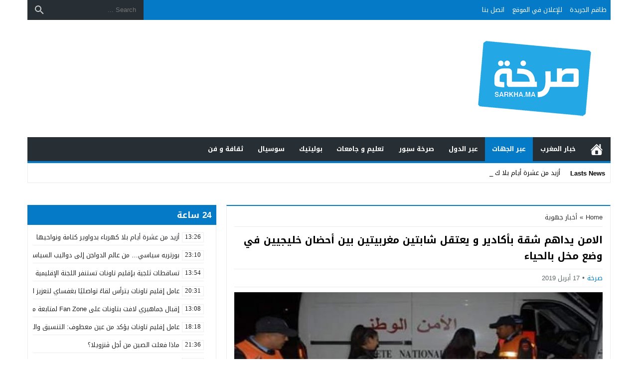

--- FILE ---
content_type: text/html; charset=UTF-8
request_url: http://sarkha.ma/%D8%A7%D9%84%D8%A7%D9%85%D9%86-%D9%8A%D8%AF%D8%A7%D9%87%D9%85-%D8%B4%D9%82%D8%A9-%D8%A8%D8%A3%D9%83%D8%A7%D8%AF%D9%8A%D8%B1-%D9%88-%D9%8A%D8%B9%D8%AA%D9%82%D9%84-%D8%B4%D8%A7%D8%A8%D8%AA%D9%8A%D9%86/
body_size: 25137
content:
<!DOCTYPE html>
<html dir="rtl" lang="ar" class="w1170">
<head>
<meta charset="UTF-8">
<meta name="Content-Type" content="text/html; charset=utf-8"/> 
<meta name="viewport" content="width=device-width, initial-scale=1"> 
<meta name="mobile-web-app-capable" content="yes"> 
<meta name="apple-mobile-web-app-capable" content="yes"> 
<meta name="HandheldFriendly" content="True"> 
<meta http-equiv="X-UA-Compatible" content="IE=edge"> 
<title>الامن يداهم شقة بأكادير و يعتقل شابتين مغربيتين بين أحضان خليجيين في وضع مخل بالحياء &#8211; صرخة المواطن</title>
<meta name='robots' content='max-image-preview:large' />
<link rel="alternate" type="application/rss+xml" title="صرخة المواطن &laquo; الخلاصة" href="http://sarkha.ma/feed/" />
<link type="image/x-icon" href="http://sarkha.ma/wp-content/uploads/2019/02/logo-sarkha-s.png" rel="shortcut icon"> 
<style id='wp-img-auto-sizes-contain-inline-css'>
img:is([sizes=auto i],[sizes^="auto," i]){contain-intrinsic-size:3000px 1500px}
/*# sourceURL=wp-img-auto-sizes-contain-inline-css */
</style>

<link rel='stylesheet' id='style-css' href='http://sarkha.ma/wp-content/themes/newsbt/style.css' media='all' />
<link rel='stylesheet' id='header-css' href='http://sarkha.ma/wp-content/themes/newsbt/assets/css/elements/header/header.css' media='all' />
<link rel='stylesheet' id='menu-top-css' href='http://sarkha.ma/wp-content/themes/newsbt/assets/css/elements/header/header-top.css' media='all' />
<link rel='stylesheet' id='menu-css' href='http://sarkha.ma/wp-content/themes/newsbt/assets/css/elements/header/menu/normal.css' media='all' />
<link rel='stylesheet' id='newsbar-css' href='http://sarkha.ma/wp-content/themes/newsbt/assets/css/elements/header/newsbar.css' media='all' />
<link rel='stylesheet' id='breadcrumbs-css' href='http://sarkha.ma/wp-content/themes/newsbt/assets/css/elements/breadcrumbs.css' media='all' />
<link rel='stylesheet' id='content-css' href='http://sarkha.ma/wp-content/themes/newsbt/assets/css/elements/content/content.css' media='all' />
<link rel='stylesheet' id='related-inline-css' href='http://sarkha.ma/wp-content/themes/newsbt/assets/css/elements/content/related-inline.css' media='all' />
<link rel='stylesheet' id='share-buttons-css' href='http://sarkha.ma/wp-content/themes/newsbt/assets/css/elements/content/share-buttons.css' media='all' />
<link rel='stylesheet' id='related-css' href='http://sarkha.ma/wp-content/themes/newsbt/assets/css/elements/content/related.css' media='all' />
<link rel='stylesheet' id='comments-fb-css' href='http://sarkha.ma/wp-content/themes/newsbt/assets/css/elements/content/comments-fb.css' media='all' />
<link rel='stylesheet' id='print-css' href='http://sarkha.ma/wp-content/themes/newsbt/assets/css/elements/content/print.css' media='all' />
<link rel='stylesheet' id='author-bio-css' href='http://sarkha.ma/wp-content/themes/newsbt/assets/css/elements/author-bio.css' media='all' />
<link rel='stylesheet' id='pagination-css' href='http://sarkha.ma/wp-content/themes/newsbt/assets/css/elements/pagination.css' media='all' />
<link rel='stylesheet' id='skin-css' href='http://sarkha.ma/wp-content/themes/newsbt/assets/css/skins/color-6.css' media='all' />
<link rel='stylesheet' id='custom-me-css' href='http://sarkha.ma/wp-content/themes/newsbt/assets/css/elements/mediaelement.css' media='all' />
<link rel='stylesheet' id='footer-css' href='http://sarkha.ma/wp-content/themes/newsbt/assets/css/elements/footer/footer.css' media='all' />
<link rel='stylesheet' id='slideout-css' href='http://sarkha.ma/wp-content/themes/newsbt/assets/css/elements/footer/slideout.css' media='all' />
<link rel='stylesheet' id='breakingnews-css' href='http://sarkha.ma/wp-content/themes/newsbt/assets/css/elements/footer/breakingnews.css' media='all' />
<link rel='stylesheet' id='typo-css' href='http://sarkha.ma/wp-content/themes/newsbt/assets/css/fonts/rtl/droid.css' media='all' />
<link rel='stylesheet' id='mwp-wid-css' href='http://sarkha.ma/wp-content/themes/newsbt/assets/css/elements/widgets/widgets.css' media='all' />
<link rel='stylesheet' id='wj-4-css' href='http://sarkha.ma/wp-content/themes/newsbt/assets/css/elements/widgets/jquery/style-4.css' media='all' />
<link rel='stylesheet' id='wj-2-css' href='http://sarkha.ma/wp-content/themes/newsbt/assets/css/elements/widgets/jquery/style-2.css' media='all' />
<link rel='stylesheet' id='default-wid-css' href='http://sarkha.ma/wp-content/themes/newsbt/assets/css/elements/widgets/default.css' media='all' />
<style id='classic-theme-styles-inline-css'>
/*! This file is auto-generated */
.wp-block-button__link{color:#fff;background-color:#32373c;border-radius:9999px;box-shadow:none;text-decoration:none;padding:calc(.667em + 2px) calc(1.333em + 2px);font-size:1.125em}.wp-block-file__button{background:#32373c;color:#fff;text-decoration:none}
/*# sourceURL=/wp-includes/css/classic-themes.min.css */
</style>
<link rel='preload' as='style' onload="this.onload=null;this.rel='stylesheet'" href='https://fonts.googleapis.com/css?family=Droid+Arabic+Kufi:400%2C700&#038;subset=latin&#038;display=swap' crossorigin='anonymous'/>
<noscript><link rel="stylesheet" href="https://fonts.googleapis.com/css?family=Droid+Arabic+Kufi:400%2C700&#038;subset=latin&#038;display=swap" media="all"></noscript><script src="http://sarkha.ma/wp-content/themes/newsbt/assets/js/jquery.min.js" id="jquery-js"></script>
<link rel="canonical" href="http://sarkha.ma/%d8%a7%d9%84%d8%a7%d9%85%d9%86-%d9%8a%d8%af%d8%a7%d9%87%d9%85-%d8%b4%d9%82%d8%a9-%d8%a8%d8%a3%d9%83%d8%a7%d8%af%d9%8a%d8%b1-%d9%88-%d9%8a%d8%b9%d8%aa%d9%82%d9%84-%d8%b4%d8%a7%d8%a8%d8%aa%d9%8a%d9%86/" />
<link rel='shortlink' href='http://sarkha.ma/?p=43623' />
<style>
			.skin8-trans {background-color:rgba(93,64,55,0.8);}
			.skin8-background {background-color:#5D4037;}
			.skin8-border-top {border-top:2px solid #5D4037!important;}
			.skin8-border {border-bottom:2px solid #5D4037;}
			.skin8-color {color:#5D4037;}
			.skin8-color svg {fill:#5D4037}
			.skin8-color a{color:#5D4037!important;}
			.skin8-hover a:hover{color:#5D4037!important;}.dark .skin8-color{color:#AE827A!important}
				.dark .skin8-color svg{fill:#AE827A!important}
				.dark .skin8-color a{color:#AE827A!important}
				.dark .skin8-hover a:hover{color:#AE827A!important}</style><style>body{position:relative!important}</style><link rel="icon" href="http://sarkha.ma/wp-content/uploads/2018/11/cropped-sarkha_logo-32x32.png" sizes="32x32" />
<link rel="icon" href="http://sarkha.ma/wp-content/uploads/2018/11/cropped-sarkha_logo-192x192.png" sizes="192x192" />
<link rel="apple-touch-icon" href="http://sarkha.ma/wp-content/uploads/2018/11/cropped-sarkha_logo-180x180.png" />
<meta name="msapplication-TileImage" content="http://sarkha.ma/wp-content/uploads/2018/11/cropped-sarkha_logo-270x270.png" />
<style>body{
				background-color:#fff
			}
			body.dark {
				background-color:#1d2327!important;
				color:#fff
			}@media only screen and (max-width:986px){
		body{
			background:#fff!important
		}
		body.dark {
			background-color:#1d2327!important;
			color:#fff
		}
	}</style><style>		.mobile-header{display:none}
		.mobile-header .mobile-header-wrap{max-width:976px}
		@media only screen and (max-width:986px){
			.mobile-header{display:block}
		}
			/*
	 * Mobile Style Simple
	 *
	*/
	@media only screen and (max-width:986px){
		.container-trans{background:#fff!important}
		.container {box-shadow:none!important}
		.rtl .content-width,
		.rtl .content-width-full,
		.content-width,
		.content-width-full{box-shadow:none!important;padding:0 10px 10px!important;border:none!important}
		.dark.container-trans .content-width,
		.dark.container-trans .content-width-full{background-color:transparent}
	}
	</style><style>.logo-margin{margin-top:5px;margin-bottom:5px}</style><style>			.menu-category li.menu-item-home a,
			.menu-category li.menu-item-home a:hover{background-image:url("data:image/svg+xml,%3Csvg fill='%23ffffff' xmlns='http://www.w3.org/2000/svg' viewBox='0 0 26 26' width='24px' height='24px'%3E%3Cpath d='M 20 2.03125 C 19.449219 2.03125 19 2.480469 19 3.03125 L 19 7.8125 L 13.71875 2.53125 C 13.328125 2.140625 12.671875 2.140625 12.28125 2.53125 L 0.5625 14.28125 C 0.171875 14.671875 0.171875 15.296875 0.5625 15.6875 C 0.953125 16.078125 1.578125 16.078125 1.96875 15.6875 L 13 4.65625 L 24.0625 15.71875 C 24.257813 15.914063 24.523438 16.03125 24.78125 16.03125 C 25.039063 16.03125 25.273438 15.914063 25.46875 15.71875 C 25.859375 15.328125 25.859375 14.703125 25.46875 14.3125 L 22 10.84375 L 22 3.03125 C 22 2.480469 21.550781 2.03125 21 2.03125 Z M 13 6.5 L 2 17.5 L 2 23 C 2 24.65625 3.34375 26 5 26 L 21 26 C 22.65625 26 24 24.65625 24 23 L 24 17.5 Z M 11 16 L 15 16 C 15.550781 16 16 16.449219 16 17 L 16 23 C 16 23.550781 15.550781 24 15 24 L 11 24 C 10.449219 24 10 23.550781 10 23 L 10 17 C 10 16.449219 10.449219 16 11 16 Z'/%3E%3C/svg%3E")}
			</style>	<style>
	.dark .form-control {background-color:#1d2327;border:2px solid #384046;color:#fff}
	.dark .form-control::placeholder{color:#ccc;}
	.dark hr {border-top:1px solid #2c3332}
	.dark .modal-content {background-color:#1d2327}
	.dark .modal-backdrop {background-color:rgba(0, 0, 0, 0.1)}
	.dark .close{color:#fff !important;text-shadow: 0 1px 0 #000;}
	.dark .modal-header{border-color:#272F34}
	.recent .ps3 .category a,
	.recent .ps2 .category a,
	.recent .ps1 .category a{color:#057BC7}
	.recent .read-more{border:2px solid rgba(5,123,199,0.8) !important}
	.recent .read-more:hover{border:2px solid #057BC7 !important}
			.el-content a:not(.btn){color:#057BC7}
		.el-content a:hover:not(.btn){text-decoration:underline}
					.content-smw {overflow:hidden;position:relative;z-index:0;width:100%;height:100px;}
			.content-smw .blurr {font-size:16px;text-align:center;position:absolute;top:0;left:0;width:100%;height:100%;filter: blur(3px);-webkit-filter: blur(3px);}
			.content-smw .blurr::before {content:attr(data-text);display:inline}
			.content-smw .blurr::after {content:attr(data-text);display:inline}
			.content-smw .button-wrap{width:100%;text-align:center;right:auto;position:absolute;top:50%;-ms-transform:translateY(-50%);transform:translateY(-50%);left:auto;cursor:pointer;}
			.content-smw .button-wrap .button-text {max-width:250px;display: block;text-align: center;text-transform: capitalize;margin:auto}
					.author-bio ul.author-links li.googleplus:hover{background-color:rgba(208,66,42,0.86)}
		.author-bio ul.author-links li.facebook:hover{background-color:rgba(66,103,178,0.86)}
		.author-bio ul.author-links li.twitter:hover{background-color:rgba(0,171,241,0.86)}
				.comments-nav .current{border:2px solid rgba(5,123,199,0.8) !important;color:#057BC7 !important}
		.comments-nav a:hover{border:2px solid #057BC7 !important;color:#057BC7 !important}
		.dark .comments-nav a:hover,
		.dark .comments-nav .current{color:#fff!important}
			.wpcf7-submit,
	.btn-color{background-color:#057BC7!important;border-color:#057BC7!important;color:#fff!important}
	.wpcf7-submit:hover,
	.wpcf7-submit:focus,
	.wpcf7-submit.focus,
	.wpcf7-submit:active,
	.wpcf7-submit.active,
	.btn-color:hover,
	.btn-color:focus,
	.btn-color.focus,
	.btn-color:active,
	.btn-color.active{background-color:#057BC7!important;border-color:#057BC7!important;color:#fff!important}
			.a2{display:inline-block;width:100%;margin:10px 0}
		.a2 img{display:block;max-width:100%;height:100%;margin:0 auto}
		@media only screen and (max-width:767px){
			.a2{display:block;margin:5px 0}
		}
			</style>
		<style>
	.mejs-controls{direction:ltr}
	.wp-playlist-light{width:100%;display:inline-block}
	.mejs-container .mejs-controls .mejs-horizontal-volume-slider .mejs-horizontal-volume-current,
	.mejs-container .mejs-controls .mejs-time-rail .mejs-time-current {background:#057BC7}
	.mejs-container .mejs-controls .mejs-time-rail .mejs-time-loaded {background-color:rgba(5,123,199,0.075)}
	.wp-playlist-light .wp-playlist-playing {border-bottom-color:#057BC7}
	.mejs-container .mejs-button > button{background-image:url("data:image/svg+xml,%3Csvg xmlns='http://www.w3.org/2000/svg' width='400' height='120' viewBox='0 0 400 120'%3E%3Cstyle%3E.st0%7Bfill:%23888888;width:16px;height:16px%7D .st1%7Bfill:none;stroke:%23888888;stroke-width:1.5;stroke-linecap:round;%7D .st2%7Bfill:none;stroke:%23888888;stroke-width:2;stroke-linecap:round;%7D .st3%7Bfill:none;stroke:%23888888;%7D .st4%7Bfill:%23231F20;%7D .st5%7Bopacity:0.75;fill:none;stroke:%23888888;stroke-width:5;enable-background:new;%7D .st6%7Bfill:none;stroke:%23888888;stroke-width:5;%7D .st7%7Bopacity:0.4;fill:%23888888;enable-background:new;%7D .st8%7Bopacity:0.6;fill:%23888888;enable-background:new;%7D .st9%7Bopacity:0.8;fill:%23888888;enable-background:new;%7D .st10%7Bopacity:0.9;fill:%23888888;enable-background:new;%7D .st11%7Bopacity:0.3;fill:%23888888;enable-background:new;%7D .st12%7Bopacity:0.5;fill:%23888888;enable-background:new;%7D .st13%7Bopacity:0.7;fill:%23888888;enable-background:new;%7D%3C/style%3E%3Cpath class='st0' d='M16.5 8.5c.3.1.4.5.2.8-.1.1-.1.2-.2.2l-11.4 7c-.5.3-.8.1-.8-.5V2c0-.5.4-.8.8-.5l11.4 7z'/%3E%3Cpath class='st0' d='M24 1h2.2c.6 0 1 .4 1 1v14c0 .6-.4 1-1 1H24c-.6 0-1-.4-1-1V2c0-.5.4-1 1-1zm9.8 0H36c.6 0 1 .4 1 1v14c0 .6-.4 1-1 1h-2.2c-.6 0-1-.4-1-1V2c0-.5.4-1 1-1z'/%3E%3Cpath class='st0' d='M81 1.4c0-.6.4-1 1-1h5.4c.6 0 .7.3.3.7l-6 6c-.4.4-.7.3-.7-.3V1.4zm0 15.8c0 .6.4 1 1 1h5.4c.6 0 .7-.3.3-.7l-6-6c-.4-.4-.7-.3-.7.3v5.4zM98.8 1.4c0-.6-.4-1-1-1h-5.4c-.6 0-.7.3-.3.7l6 6c.4.4.7.3.7-.3V1.4zm0 15.8c0 .6-.4 1-1 1h-5.4c-.6 0-.7-.3-.3-.7l6-6c.4-.4.7-.3.7.3v5.4z'/%3E%3Cpath class='st0' d='M112.7 5c0 .6.4 1 1 1h4.1c.6 0 .7-.3.3-.7L113.4.6c-.4-.4-.7-.3-.7.3V5zm-7.1 1c.6 0 1-.4 1-1V.9c0-.6-.3-.7-.7-.3l-4.7 4.7c-.4.4-.3.7.3.7h4.1zm1 7.1c0-.6-.4-1-1-1h-4.1c-.6 0-.7.3-.3.7l4.7 4.7c.4.4.7.3.7-.3v-4.1zm7.1-1c-.6 0-1 .4-1 1v4.1c0 .5.3.7.7.3l4.7-4.7c.4-.4.3-.7-.3-.7h-4.1z'/%3E%3Cpath class='st0' d='M67 5.8c-.5.4-1.2.6-1.8.6H62c-.6 0-1 .4-1 1v5.7c0 .6.4 1 1 1h4.2c.3.2.5.4.8.6l3.5 2.6c.4.3.8.1.8-.4V3.5c0-.5-.4-.7-.8-.4L67 5.8z'/%3E%3Cpath class='st1' d='M73.9 2.5s3.9-.8 3.9 7.7-3.9 7.8-3.9 7.8'/%3E%3Cpath class='st1' d='M72.6 6.4s2.6-.4 2.6 3.8-2.6 3.9-2.6 3.9'/%3E%3Cpath class='st0' d='M47 5.8c-.5.4-1.2.6-1.8.6H42c-.6 0-1 .4-1 1v5.7c0 .6.4 1 1 1h4.2c.3.2.5.4.8.6l3.5 2.6c.4.3.8.1.8-.4V3.5c0-.5-.4-.7-.8-.4L47 5.8z'/%3E%3Cpath class='st2' d='M52.8 7l5.4 5.4m-5.4 0L58.2 7'/%3E%3Cpath class='st3' d='M128.7 8.6c-6.2-4.2-6.5 7.8 0 3.9m6.5-3.9c-6.2-4.2-6.5 7.8 0 3.9'/%3E%3Cpath class='st0' d='M122.2 3.4h15.7v13.1h-15.7V3.4zM120.8 2v15.7h18.3V2h-18.3z'/%3E%3Cpath class='st0' d='M143.2 3h14c1.1 0 2 .9 2 2v10c0 1.1-.9 2-2 2h-14c-1.1 0-2-.9-2-2V5c0-1.1.9-2 2-2z'/%3E%3Cpath class='st4' d='M146.4 13.8c-.8 0-1.6-.4-2.1-1-1.1-1.4-1-3.4.1-4.8.5-.6 2-1.7 4.6.2l-.6.8c-1.4-1-2.6-1.1-3.3-.3-.8 1-.8 2.4-.1 3.5.7.9 1.9.8 3.4-.1l.5.9c-.7.5-1.6.7-2.5.8zm7.5 0c-.8 0-1.6-.4-2.1-1-1.1-1.4-1-3.4.1-4.8.5-.6 2-1.7 4.6.2l-.5.8c-1.4-1-2.6-1.1-3.3-.3-.8 1-.8 2.4-.1 3.5.7.9 1.9.8 3.4-.1l.5.9c-.8.5-1.7.7-2.6.8z'/%3E%3Cpath class='st0' d='M60.3 77c.6.2.8.8.6 1.4-.1.3-.3.5-.6.6L30 96.5c-1 .6-1.7.1-1.7-1v-35c0-1.1.8-1.5 1.7-1L60.3 77z'/%3E%3Cpath class='st5' d='M2.5 79c0-20.7 16.8-37.5 37.5-37.5S77.5 58.3 77.5 79 60.7 116.5 40 116.5 2.5 99.7 2.5 79z'/%3E%3Cpath class='st0' d='M140.3 77c.6.2.8.8.6 1.4-.1.3-.3.5-.6.6L110 96.5c-1 .6-1.7.1-1.7-1v-35c0-1.1.8-1.5 1.7-1L140.3 77z'/%3E%3Cpath class='st6' d='M82.5 79c0-20.7 16.8-37.5 37.5-37.5s37.5 16.8 37.5 37.5-16.8 37.5-37.5 37.5S82.5 99.7 82.5 79z'/%3E%3Ccircle class='st0' cx='201.9' cy='47.1' r='8.1'/%3E%3Ccircle class='st7' cx='233.9' cy='79' r='5'/%3E%3Ccircle class='st8' cx='201.9' cy='110.9' r='6'/%3E%3Ccircle class='st9' cx='170.1' cy='79' r='7'/%3E%3Ccircle class='st10' cx='178.2' cy='56.3' r='7.5'/%3E%3Ccircle class='st11' cx='226.3' cy='56.1' r='4.5'/%3E%3Ccircle class='st12' cx='225.8' cy='102.8' r='5.5'/%3E%3Ccircle class='st13' cx='178.2' cy='102.8' r='6.5'/%3E%3Cpath class='st0' d='M178 9.4c0 .4-.4.7-.9.7-.1 0-.2 0-.2-.1L172 8.2c-.5-.2-.6-.6-.1-.8l6.2-3.6c.5-.3.8-.1.7.5l-.8 5.1z'/%3E%3Cpath class='st0' d='M169.4 15.9c-1 0-2-.2-2.9-.7-2-1-3.2-3-3.2-5.2.1-3.4 2.9-6 6.3-6 2.5.1 4.8 1.7 5.6 4.1l.1-.1 2.1 1.1c-.6-4.4-4.7-7.5-9.1-6.9-3.9.6-6.9 3.9-7 7.9 0 2.9 1.7 5.6 4.3 7 1.2.6 2.5.9 3.8 1 2.6 0 5-1.2 6.6-3.3l-1.8-.9c-1.2 1.2-3 2-4.8 2z'/%3E%3Cpath class='st0' d='M183.4 3.2c.8 0 1.5.7 1.5 1.5s-.7 1.5-1.5 1.5-1.5-.7-1.5-1.5c0-.9.7-1.5 1.5-1.5zm5.1 0h8.5c.9 0 1.5.7 1.5 1.5s-.7 1.5-1.5 1.5h-8.5c-.9 0-1.5-.7-1.5-1.5-.1-.9.6-1.5 1.5-1.5zm-5.1 5c.8 0 1.5.7 1.5 1.5s-.7 1.5-1.5 1.5-1.5-.7-1.5-1.5c0-.9.7-1.5 1.5-1.5zm5.1 0h8.5c.9 0 1.5.7 1.5 1.5s-.7 1.5-1.5 1.5h-8.5c-.9 0-1.5-.7-1.5-1.5-.1-.9.6-1.5 1.5-1.5zm-5.1 5c.8 0 1.5.7 1.5 1.5s-.7 1.5-1.5 1.5-1.5-.7-1.5-1.5c0-.9.7-1.5 1.5-1.5zm5.1 0h8.5c.9 0 1.5.7 1.5 1.5s-.7 1.5-1.5 1.5h-8.5c-.9 0-1.5-.7-1.5-1.5-.1-.9.6-1.5 1.5-1.5z'/%3E%3C/svg%3E");}
	</style>
	<style></style>			<style>
			@media only screen and (max-width:559px){
				.share{padding:3px 0 10px}
				.share-left{display:block;float:left;text-align:center;width:100%!important}
				.rtl .share-left{float:right}
				.share-right{display:block}
				.share-post .print{display:none!important}	
			}
			</style>
				<style>
	.post-page-numbers a{margin:0 5px;}			.pagination-links a:nth-child(1n){text-align:left}
			.pagination-links a:nth-child(2n){text-align:right}
			.rtl .pagination-links a:nth-child(1n){text-align:right}
			.rtl .pagination-links a:nth-child(2n){text-align:left}
				
	.page-numbers li span.current,
	.pagination span.current{border:1px solid rgba(5,123,199,0.8) !important;color:#057BC7 !important}
	.pagination a:hover{border:1px solid #057BC7 !important;color:#057BC7 !important}
	.dark .page-numbers li span.current,
	.dark .pagination span.current{color:#eee!important}
	.dark .pagination a:hover{color:#eee!important}
	</style>
	<script>(function(w){"use strict";if(!w.loadCSS){w.loadCSS=function(){}}var rp=loadCSS.relpreload={};rp.support=(function(){var ret;try{ret=w.document.createElement("link").relList.supports("preload")}catch(e){ret=false}return function(){return ret}})();rp.bindMediaToggle=function(link){var finalMedia=link.media||"all";function enableStylesheet(){if(link.addEventListener){link.removeEventListener("load",enableStylesheet)}else if(link.attachEvent){link.detachEvent("onload",enableStylesheet)}link.setAttribute("onload",null);link.media=finalMedia}if(link.addEventListener){link.addEventListener("load",enableStylesheet)}else if(link.attachEvent){link.attachEvent("onload",enableStylesheet)}setTimeout(function(){link.rel="stylesheet";link.media="only x"});setTimeout(enableStylesheet,3000)};rp.poly=function(){if(rp.support()){return}var links=w.document.getElementsByTagName("link");for(var i=0;i<links.length;i++){var link=links[i];if(link.rel==="preload"&&link.getAttribute("as")==="style"&&!link.getAttribute("data-loadcss")){link.setAttribute("data-loadcss",true);rp.bindMediaToggle(link)}}};if(!rp.support()){rp.poly();var run=w.setInterval(rp.poly,500);if(w.addEventListener){w.addEventListener("load",function(){rp.poly();w.clearInterval(run)})}else if(w.attachEvent){w.attachEvent("onload",function(){rp.poly();w.clearInterval(run)})}}if(typeof exports!=="undefined"){exports.loadCSS=loadCSS}else{w.loadCSS=loadCSS}}(typeof global!=="undefined"?global:this));</script>
<!--[if lt IE 9]>
	<style>:root h1,:root h2,:root h3,:root h4,:root h5,:root h6{font-weight:700;font-size:13px;line-height:1.5;}</style>
	<script type="text/javascript" defer="defer" src="https://cdn.jsdelivr.net/npm/html5shiv@3.7.3/dist/html5shiv.min.js"></script>
	<script type="text/javascript" defer="defer" src="https://cdn.jsdelivr.net/npm/prefixfree@1.0.0/prefixfree.min.js"></script>
<![endif]-->
<style id='global-styles-inline-css'>
:root{--wp--preset--aspect-ratio--square: 1;--wp--preset--aspect-ratio--4-3: 4/3;--wp--preset--aspect-ratio--3-4: 3/4;--wp--preset--aspect-ratio--3-2: 3/2;--wp--preset--aspect-ratio--2-3: 2/3;--wp--preset--aspect-ratio--16-9: 16/9;--wp--preset--aspect-ratio--9-16: 9/16;--wp--preset--color--black: #000000;--wp--preset--color--cyan-bluish-gray: #abb8c3;--wp--preset--color--white: #ffffff;--wp--preset--color--pale-pink: #f78da7;--wp--preset--color--vivid-red: #cf2e2e;--wp--preset--color--luminous-vivid-orange: #ff6900;--wp--preset--color--luminous-vivid-amber: #fcb900;--wp--preset--color--light-green-cyan: #7bdcb5;--wp--preset--color--vivid-green-cyan: #00d084;--wp--preset--color--pale-cyan-blue: #8ed1fc;--wp--preset--color--vivid-cyan-blue: #0693e3;--wp--preset--color--vivid-purple: #9b51e0;--wp--preset--gradient--vivid-cyan-blue-to-vivid-purple: linear-gradient(135deg,rgb(6,147,227) 0%,rgb(155,81,224) 100%);--wp--preset--gradient--light-green-cyan-to-vivid-green-cyan: linear-gradient(135deg,rgb(122,220,180) 0%,rgb(0,208,130) 100%);--wp--preset--gradient--luminous-vivid-amber-to-luminous-vivid-orange: linear-gradient(135deg,rgb(252,185,0) 0%,rgb(255,105,0) 100%);--wp--preset--gradient--luminous-vivid-orange-to-vivid-red: linear-gradient(135deg,rgb(255,105,0) 0%,rgb(207,46,46) 100%);--wp--preset--gradient--very-light-gray-to-cyan-bluish-gray: linear-gradient(135deg,rgb(238,238,238) 0%,rgb(169,184,195) 100%);--wp--preset--gradient--cool-to-warm-spectrum: linear-gradient(135deg,rgb(74,234,220) 0%,rgb(151,120,209) 20%,rgb(207,42,186) 40%,rgb(238,44,130) 60%,rgb(251,105,98) 80%,rgb(254,248,76) 100%);--wp--preset--gradient--blush-light-purple: linear-gradient(135deg,rgb(255,206,236) 0%,rgb(152,150,240) 100%);--wp--preset--gradient--blush-bordeaux: linear-gradient(135deg,rgb(254,205,165) 0%,rgb(254,45,45) 50%,rgb(107,0,62) 100%);--wp--preset--gradient--luminous-dusk: linear-gradient(135deg,rgb(255,203,112) 0%,rgb(199,81,192) 50%,rgb(65,88,208) 100%);--wp--preset--gradient--pale-ocean: linear-gradient(135deg,rgb(255,245,203) 0%,rgb(182,227,212) 50%,rgb(51,167,181) 100%);--wp--preset--gradient--electric-grass: linear-gradient(135deg,rgb(202,248,128) 0%,rgb(113,206,126) 100%);--wp--preset--gradient--midnight: linear-gradient(135deg,rgb(2,3,129) 0%,rgb(40,116,252) 100%);--wp--preset--font-size--small: 13px;--wp--preset--font-size--medium: 20px;--wp--preset--font-size--large: 36px;--wp--preset--font-size--x-large: 42px;--wp--preset--spacing--20: 0.44rem;--wp--preset--spacing--30: 0.67rem;--wp--preset--spacing--40: 1rem;--wp--preset--spacing--50: 1.5rem;--wp--preset--spacing--60: 2.25rem;--wp--preset--spacing--70: 3.38rem;--wp--preset--spacing--80: 5.06rem;--wp--preset--shadow--natural: 6px 6px 9px rgba(0, 0, 0, 0.2);--wp--preset--shadow--deep: 12px 12px 50px rgba(0, 0, 0, 0.4);--wp--preset--shadow--sharp: 6px 6px 0px rgba(0, 0, 0, 0.2);--wp--preset--shadow--outlined: 6px 6px 0px -3px rgb(255, 255, 255), 6px 6px rgb(0, 0, 0);--wp--preset--shadow--crisp: 6px 6px 0px rgb(0, 0, 0);}:where(.is-layout-flex){gap: 0.5em;}:where(.is-layout-grid){gap: 0.5em;}body .is-layout-flex{display: flex;}.is-layout-flex{flex-wrap: wrap;align-items: center;}.is-layout-flex > :is(*, div){margin: 0;}body .is-layout-grid{display: grid;}.is-layout-grid > :is(*, div){margin: 0;}:where(.wp-block-columns.is-layout-flex){gap: 2em;}:where(.wp-block-columns.is-layout-grid){gap: 2em;}:where(.wp-block-post-template.is-layout-flex){gap: 1.25em;}:where(.wp-block-post-template.is-layout-grid){gap: 1.25em;}.has-black-color{color: var(--wp--preset--color--black) !important;}.has-cyan-bluish-gray-color{color: var(--wp--preset--color--cyan-bluish-gray) !important;}.has-white-color{color: var(--wp--preset--color--white) !important;}.has-pale-pink-color{color: var(--wp--preset--color--pale-pink) !important;}.has-vivid-red-color{color: var(--wp--preset--color--vivid-red) !important;}.has-luminous-vivid-orange-color{color: var(--wp--preset--color--luminous-vivid-orange) !important;}.has-luminous-vivid-amber-color{color: var(--wp--preset--color--luminous-vivid-amber) !important;}.has-light-green-cyan-color{color: var(--wp--preset--color--light-green-cyan) !important;}.has-vivid-green-cyan-color{color: var(--wp--preset--color--vivid-green-cyan) !important;}.has-pale-cyan-blue-color{color: var(--wp--preset--color--pale-cyan-blue) !important;}.has-vivid-cyan-blue-color{color: var(--wp--preset--color--vivid-cyan-blue) !important;}.has-vivid-purple-color{color: var(--wp--preset--color--vivid-purple) !important;}.has-black-background-color{background-color: var(--wp--preset--color--black) !important;}.has-cyan-bluish-gray-background-color{background-color: var(--wp--preset--color--cyan-bluish-gray) !important;}.has-white-background-color{background-color: var(--wp--preset--color--white) !important;}.has-pale-pink-background-color{background-color: var(--wp--preset--color--pale-pink) !important;}.has-vivid-red-background-color{background-color: var(--wp--preset--color--vivid-red) !important;}.has-luminous-vivid-orange-background-color{background-color: var(--wp--preset--color--luminous-vivid-orange) !important;}.has-luminous-vivid-amber-background-color{background-color: var(--wp--preset--color--luminous-vivid-amber) !important;}.has-light-green-cyan-background-color{background-color: var(--wp--preset--color--light-green-cyan) !important;}.has-vivid-green-cyan-background-color{background-color: var(--wp--preset--color--vivid-green-cyan) !important;}.has-pale-cyan-blue-background-color{background-color: var(--wp--preset--color--pale-cyan-blue) !important;}.has-vivid-cyan-blue-background-color{background-color: var(--wp--preset--color--vivid-cyan-blue) !important;}.has-vivid-purple-background-color{background-color: var(--wp--preset--color--vivid-purple) !important;}.has-black-border-color{border-color: var(--wp--preset--color--black) !important;}.has-cyan-bluish-gray-border-color{border-color: var(--wp--preset--color--cyan-bluish-gray) !important;}.has-white-border-color{border-color: var(--wp--preset--color--white) !important;}.has-pale-pink-border-color{border-color: var(--wp--preset--color--pale-pink) !important;}.has-vivid-red-border-color{border-color: var(--wp--preset--color--vivid-red) !important;}.has-luminous-vivid-orange-border-color{border-color: var(--wp--preset--color--luminous-vivid-orange) !important;}.has-luminous-vivid-amber-border-color{border-color: var(--wp--preset--color--luminous-vivid-amber) !important;}.has-light-green-cyan-border-color{border-color: var(--wp--preset--color--light-green-cyan) !important;}.has-vivid-green-cyan-border-color{border-color: var(--wp--preset--color--vivid-green-cyan) !important;}.has-pale-cyan-blue-border-color{border-color: var(--wp--preset--color--pale-cyan-blue) !important;}.has-vivid-cyan-blue-border-color{border-color: var(--wp--preset--color--vivid-cyan-blue) !important;}.has-vivid-purple-border-color{border-color: var(--wp--preset--color--vivid-purple) !important;}.has-vivid-cyan-blue-to-vivid-purple-gradient-background{background: var(--wp--preset--gradient--vivid-cyan-blue-to-vivid-purple) !important;}.has-light-green-cyan-to-vivid-green-cyan-gradient-background{background: var(--wp--preset--gradient--light-green-cyan-to-vivid-green-cyan) !important;}.has-luminous-vivid-amber-to-luminous-vivid-orange-gradient-background{background: var(--wp--preset--gradient--luminous-vivid-amber-to-luminous-vivid-orange) !important;}.has-luminous-vivid-orange-to-vivid-red-gradient-background{background: var(--wp--preset--gradient--luminous-vivid-orange-to-vivid-red) !important;}.has-very-light-gray-to-cyan-bluish-gray-gradient-background{background: var(--wp--preset--gradient--very-light-gray-to-cyan-bluish-gray) !important;}.has-cool-to-warm-spectrum-gradient-background{background: var(--wp--preset--gradient--cool-to-warm-spectrum) !important;}.has-blush-light-purple-gradient-background{background: var(--wp--preset--gradient--blush-light-purple) !important;}.has-blush-bordeaux-gradient-background{background: var(--wp--preset--gradient--blush-bordeaux) !important;}.has-luminous-dusk-gradient-background{background: var(--wp--preset--gradient--luminous-dusk) !important;}.has-pale-ocean-gradient-background{background: var(--wp--preset--gradient--pale-ocean) !important;}.has-electric-grass-gradient-background{background: var(--wp--preset--gradient--electric-grass) !important;}.has-midnight-gradient-background{background: var(--wp--preset--gradient--midnight) !important;}.has-small-font-size{font-size: var(--wp--preset--font-size--small) !important;}.has-medium-font-size{font-size: var(--wp--preset--font-size--medium) !important;}.has-large-font-size{font-size: var(--wp--preset--font-size--large) !important;}.has-x-large-font-size{font-size: var(--wp--preset--font-size--x-large) !important;}
/*# sourceURL=global-styles-inline-css */
</style>
<link rel='stylesheet' id='n-bootstrap-css' href='http://sarkha.ma/wp-content/themes/newsbt/assets/css/bootstrap.min.css' media='all' />
</head>
<body class="rtl wp-singular post-template-default single single-post postid-43623 single-format-standard wp-embed-responsive wp-theme-newsbt ed-tinymce sticky-content typo-droid no-slider">
	
	<div id="panel">
		
		<!-- facebook div -->
		<div id="fb-root"></div>
		
			<div class="mobile-header naa skin6-background"><div class="mobile-header-wrap"><div class="mobile-header-flex"><button class="btn-mobile-ht menu-toggle mobile-menu-toggle btn-nav-menu" aria-label="Toggle Navigation"><svg viewBox="0 0 24 24"><path d="M3,6H21V8H3V6M3,11H21V13H3V11M3,16H21V18H3V16Z"></path></svg></button><span class="mobile-site-title nav-logo"><a href="http://sarkha.ma/">
						صرخة المواطن					</a></span><button class="btn-mobile-ht menu-toggle mobile-menu-toggle btn-nav-search" aria-label="Toggle Navigation"><svg viewBox="0 0 24 24"><path d="M9.5,3A6.5,6.5 0 0,1 16,9.5C16,11.11 15.41,12.59 14.44,13.73L14.71,14H15.5L20.5,19L19,20.5L14,15.5V14.71L13.73,14.44C12.59,15.41 11.11,16 9.5,16A6.5,6.5 0 0,1 3,9.5A6.5,6.5 0 0,1 9.5,3M9.5,5C7,5 5,7 5,9.5C5,12 7,14 9.5,14C12,14 14,12 14,9.5C14,7 12,5 9.5,5Z"></path></svg></button></div></div></div>
			
		<!-- Container -->
		<div class="container">
			
						<!-- Header -->
			<div id="header" class="naa clearfix">
					<div class="topnav screen-l clearfix skin6-background"><div class="top-menu"><ul id="menu-top" class="menu-top"><li id="menu-item-32504" class="menu-item menu-item-type-post_type menu-item-object-page menu-item-32504"><a href="http://sarkha.ma/%d8%b7%d8%a7%d9%82%d9%85-%d8%a7%d9%84%d8%ac%d8%b1%d9%8a%d8%af%d8%a9/">طاقم الجريدة</a></li><li id="menu-item-32664" class="menu-item menu-item-type-post_type menu-item-object-page menu-item-32664"><a href="http://sarkha.ma/%d9%84%d9%84%d8%a5%d8%b9%d9%84%d8%a7%d9%86-%d9%81%d9%8a-%d8%a7%d9%84%d9%85%d9%88%d9%82%d8%b9/">للإعلان في الموقع</a></li><li id="menu-item-32659" class="menu-item menu-item-type-post_type menu-item-object-page menu-item-32659"><a href="http://sarkha.ma/%d8%a7%d8%aa%d8%b5%d9%84-%d8%a8%d9%86%d8%a7/">اتصل بنا</a></li></ul></div><div class="search-tw"><form class="search" method="get" action="http://sarkha.ma/"><input class="text" type="text" value="" name="s" placeholder="Search ..." aria-label="Search ..." /><button type="submit" aria-label="Search" class="button"><span>Search</span><svg viewBox="0 0 24 24"><path d="M9.5,3A6.5,6.5 0 0,1 16,9.5C16,11.11 15.41,12.59 14.44,13.73L14.71,14H15.5L20.5,19L19,20.5L14,15.5V14.71L13.73,14.44C12.59,15.41 11.11,16 9.5,16A6.5,6.5 0 0,1 3,9.5A6.5,6.5 0 0,1 9.5,3M9.5,5C7,5 5,7 5,9.5C5,12 7,14 9.5,14C12,14 14,12 14,9.5C14,7 12,5 9.5,5Z"/></svg></button></form></div></div>
		<div class="screen-l brand clearfix">
	
			<div class="logo">
			
		<a href="http://sarkha.ma/" rel="home" title="صرخة المواطن" >
				
								
				<div class="">
					
											
													<img class="lazyload img-responsive logo-margin" src="[data-uri]" data-src="http://sarkha.ma/wp-content/uploads/2018/11/sarkha_logo.png" alt="صرخة المواطن" width="300" height="225" />
												
					
				</div>
				
							
		</a>
			
	</div>

		
		<div class="ads screen-all"><script data-ad-client="ca-pub-4144411290820145" async src="https://pagead2.googlesyndication.com/pagead/js/adsbygoogle.js"></script></div>	
	</div>	
	<div class="menu screen-l clearfix">
		
		<ul id="menu-category" class="menu-category"><li id="menu-item-38815" class="menu-item menu-item-type-custom menu-item-object-custom menu-item-home menu-item-38815"><a href="http://sarkha.ma/">الرئيسية</a></li>
<li id="menu-item-27304" class="menu-item menu-item-type-taxonomy menu-item-object-category menu-item-27304"><a href="http://sarkha.ma/category/%d8%a3%d8%ae%d8%a8%d8%a7%d8%b1-%d9%88%d8%b7%d9%86%d9%8a%d8%a9/">خبار المغرب</a></li>
<li id="menu-item-27298" class="menu-item menu-item-type-taxonomy menu-item-object-category current-post-ancestor current-menu-parent current-post-parent menu-item-27298"><a href="http://sarkha.ma/category/%d8%a3%d8%ae%d8%a8%d8%a7%d8%b1-%d8%ac%d9%87%d9%88%d9%8a%d8%a9/">عبر الجهات</a></li>
<li id="menu-item-27549" class="menu-item menu-item-type-taxonomy menu-item-object-category menu-item-27549"><a href="http://sarkha.ma/category/%d8%a3%d8%ae%d8%a8%d8%a7%d8%b1-%d8%af%d9%88%d9%84%d9%8a%d8%a9/">عبر الدول</a></li>
<li id="menu-item-27301" class="menu-item menu-item-type-taxonomy menu-item-object-category menu-item-27301"><a href="http://sarkha.ma/category/%d8%a3%d8%ae%d8%a8%d8%a7%d8%b1-%d8%a7%d9%84%d8%b1%d9%8a%d8%a7%d8%b6%d8%a9/">صرخة سبور</a></li>
<li id="menu-item-38871" class="menu-item menu-item-type-taxonomy menu-item-object-category menu-item-38871"><a href="http://sarkha.ma/category/%d8%a3%d8%ae%d8%a8%d8%a7%d8%b1-%d8%a7%d9%84%d8%aa%d8%b1%d8%a8%d9%8a%d8%a9-%d9%88%d8%a7%d9%84%d8%aa%d8%b9%d9%84%d9%8a%d9%85/">تعليم و جامعات</a></li>
<li id="menu-item-27302" class="menu-item menu-item-type-taxonomy menu-item-object-category menu-item-27302"><a href="http://sarkha.ma/category/%d8%a3%d8%ae%d8%a8%d8%a7%d8%b1-%d8%b3%d9%8a%d8%a7%d8%b3%d9%8a%d8%a9-%d9%88%d9%86%d9%82%d8%a7%d8%a8%d9%8a%d8%a9/">بوليتيك</a></li>
<li id="menu-item-27311" class="menu-item menu-item-type-taxonomy menu-item-object-category menu-item-27311"><a href="http://sarkha.ma/category/%d9%85%d8%ac%d8%aa%d9%85%d8%b9/">سوسيال</a></li>
<li id="menu-item-27312" class="menu-item menu-item-type-taxonomy menu-item-object-category menu-item-27312"><a href="http://sarkha.ma/category/%d8%ab%d9%82%d8%a7%d9%81%d8%a9-%d9%88-%d9%81%d9%86/">ثقافة و فن</a></li>
</ul>		
	</div>
	
		<div class="nav-news nav-news-bg screen-l clearfix"><div class="nav-news-elm clearfix"><div class="title">Lasts News</div><div id="scroller" class="content"><ul class="bn-bar-list"><li class="bn-elm-li"><a href="http://sarkha.ma/%d8%a3%d8%b2%d9%8a%d8%af-%d9%85%d9%86-%d8%b9%d8%b4%d8%b1%d8%a9-%d8%a3%d9%8a%d8%a7%d9%85-%d8%a8%d9%84%d8%a7-%d9%83%d9%87%d8%b1%d8%a8%d8%a7%d8%a1-%d8%a8%d8%af%d9%88%d8%a7%d9%88%d9%8a%d8%b1-%d9%83%d8%aa/">
				أزيد من عشرة أيام بلا كهرباء  بدواوير كتامة ونواحيها			</a></li><li class="bn-elm-li"><a href="http://sarkha.ma/%d8%a8%d9%88%d8%b1%d8%aa%d8%b1%d9%8a%d9%87-%d8%b3%d9%8a%d8%a7%d8%b3%d9%8a-%d9%85%d9%86-%d8%b9%d8%a7%d9%84%d9%85-%d8%a7%d9%84%d8%af%d9%88%d8%a7%d8%ac%d9%86-%d8%a5%d9%84%d9%89-%d8%af%d9%88%d8%a7/">
				بورتريه سياسي&#8230; من عالم الدواجن إلى دواليب السياسة: بوشتى بوصوف في بورتريه			</a></li><li class="bn-elm-li"><a href="http://sarkha.ma/%d8%aa%d8%b3%d8%a7%d9%82%d8%b7%d8%a7%d8%aa-%d8%ab%d9%84%d8%ac%d9%8a%d8%a9-%d8%a8%d8%a5%d9%82%d9%84%d9%8a%d9%85-%d8%aa%d8%a7%d9%88%d9%86%d8%a7%d8%aa-%d8%aa%d8%b3%d8%aa%d9%86%d9%81%d8%b1-%d8%a7%d9%84/">
				تساقطات ثلجية بإقليم تاونات تستنفر اللجنة الإقليمية لليقظة وتعيد فتح طريق تمشاشت			</a></li><li class="bn-elm-li"><a href="http://sarkha.ma/%d8%b9%d8%a7%d9%85%d9%84-%d8%a5%d9%82%d9%84%d9%8a%d9%85-%d8%aa%d8%a7%d9%88%d9%86%d8%a7%d8%aa-%d9%8a%d8%aa%d8%b1%d8%a3%d8%b3-%d9%84%d9%82%d8%a7%d8%a1%d9%8b-%d8%aa%d9%88%d8%a7%d8%b5%d9%84%d9%8a%d9%8b-2/">
				عامل إقليم تاونات يترأس لقاءً تواصليًا بغفساي لتعزيز الحكامة التشاركية وتنمية الجماعات الترابية			</a></li><li class="bn-elm-li"><a href="http://sarkha.ma/%d8%a5%d9%82%d8%a8%d8%a7%d9%84-%d8%ac%d9%85%d8%a7%d9%87%d9%8a%d8%b1%d9%8a-%d9%84%d8%a7%d9%81%d8%aa-%d8%a8%d8%aa%d8%a7%d9%88%d9%86%d8%a7%d8%aa-%d8%b9%d9%84%d9%89-fan-zone-%d9%84%d9%85%d8%aa%d8%a7%d8%a8/">
				إقبال جماهيري لافت بتاونات على Fan Zone لمتابعة مباريات المنتخب الوطني			</a></li><li class="bn-elm-li"><a href="http://sarkha.ma/%d8%b9%d8%a7%d9%85%d9%84-%d8%a5%d9%82%d9%84%d9%8a%d9%85-%d8%aa%d8%a7%d9%88%d9%86%d8%a7%d8%aa-%d9%8a%d8%a4%d9%83%d8%af-%d9%85%d9%86-%d8%b9%d9%8a%d9%86-%d9%85%d8%b9%d8%b7%d9%88%d9%81-%d8%a7%d9%84%d8%aa/">
				عامل إقليم تاونات يؤكد من عين معطوف: التنسيق والتكامل رهان أساسي لتنمية الجماعات وتعزيز الحكامة الترابية			</a></li><li class="bn-elm-li"><a href="http://sarkha.ma/%d9%85%d8%a7%d8%b0%d8%a7-%d9%81%d8%b9%d9%84%d8%aa-%d8%a7%d9%84%d8%b5%d9%8a%d9%86-%d9%85%d9%86-%d8%a3%d8%ac%d9%84-%da%a4%d9%86%d8%b2%d9%88%d9%8a%d9%84%d8%a7%d8%9f/">
				ماذا فعلت الصين من أجل ڤنزويلا؟			</a></li><li class="bn-elm-li"><a href="http://sarkha.ma/%d8%af%d9%88%d8%b1%d8%a9-%d9%8a%d9%86%d8%a7%d9%8a%d8%b1-%d8%a8%d8%aa%d8%a7%d9%88%d9%86%d8%a7%d8%aa-%d8%a7%d9%84%d8%b3%d9%84%d8%a7%d8%b3%d9%8a-%d9%8a%d9%81%d8%aa%d8%ad-%d9%85%d9%84%d9%81-%d8%a7%d9%84/">
				دورة يناير بتاونات.. السلاسي يفتح ملف الطرق ويشدد على العدالة المجالية			</a></li><li class="bn-elm-li"><a href="http://sarkha.ma/%d9%85%d9%84%d8%a7%d9%8a%d9%8a%d9%86-%d8%a3%d8%ae%d9%86%d9%88%d8%b4-%d9%88%d8%ad%d8%b2%d8%a8-%d8%a7%d9%84%d8%af%d9%88%d9%84%d8%a9-%d9%85%d8%a7%d8%b0%d8%a7-%d8%b3%d9%8a%d8%a8%d9%82%d9%89-%d9%84%d9%84/">
				ملايين أخنوش وحزب الدولة: ماذا سيبقى للتجمع الوطني للأحرار بعد مغادرة زعيمه؟			</a></li><li class="bn-elm-li"><a href="http://sarkha.ma/%d8%ad%d8%b6%d9%88%d8%b1-%d8%a8%d8%a7%d9%87%d8%aa-%d9%8a%d8%b7%d8%a8%d8%b9-%d8%a7%d9%86%d8%b7%d9%84%d8%a7%d9%82%d8%a9-%d8%a3%d9%86%d8%b4%d8%b7%d8%a9-%d8%a5%d9%8a%d8%b6-%d9%8a%d9%86%d8%a7/">
				حضور باهت يطبع انطلاقة أنشطة “إيض يناير 2976” بجماعة أكادير			</a></li></ul><script>
	jQuery(document).ready(function($){
		if( $('.nav-news').is(":visible")) {
			var options={
				newsList:".bn-bar-list",
				tickerRate:'80',
				loopDelay:'3000',
				startDelay:50,
				resumeOffHover:true,
				placeHolder1:" _"
			};
			$(".nav-news").newsTicker(options);
		}
	});
	</script></div><div class="newsbar-follow nav-news-bg"><div class="like-follow"><div class="fb-like" title="Join US on facebook" 
						data-href="https://www.facebook.com/abbouch.media.s.a.r.l" 
						data-lazy="true" 
						data-layout="button_count" 
						data-action="like" 
						data-show-faces="false" 
						data-share="false"></div></div></div></div></div>
				</div><!-- // Header -->
						
			<div class="clearfix naa a2 screen-all"><script data-ad-client="ca-pub-4144411290820145" async src="https://pagead2.googlesyndication.com/pagead/js/adsbygoogle.js"></script></div>
		<div id="main" class="main-grid-css">
	
		<div id="content">
		
				
				
					
			<div id="post-43623" class="post-43623 post type-post status-publish format-standard has-post-thumbnail hentry category-143 tag-1545 clearfix content-typography content-width skin6-border-top"><ol class="breadcrumbs" itemscope itemtype='http://schema.org/BreadcrumbList'><li itemprop="itemListElement" itemscope itemtype="http://schema.org/ListItem" class="trail-item trail-begin"><a href="http://sarkha.ma/" rel="home" itemprop="item"><span itemprop='name'>Home</span></a><meta itemprop="position" content="1" /></li><li class="separator">&#187;</li><li ><a href="http://sarkha.ma/category/%d8%a3%d8%ae%d8%a8%d8%a7%d8%b1-%d8%ac%d9%87%d9%88%d9%8a%d8%a9/"> أخبار جهوية </a></li></ol><h1 class="title entry-title">
					الامن يداهم شقة بأكادير و يعتقل شابتين مغربيتين بين أحضان خليجيين في وضع مخل بالحياء					<a class="meta-hidden" href="http://sarkha.ma/%d8%a7%d9%84%d8%a7%d9%85%d9%86-%d9%8a%d8%af%d8%a7%d9%87%d9%85-%d8%b4%d9%82%d8%a9-%d8%a8%d8%a3%d9%83%d8%a7%d8%af%d9%8a%d8%b1-%d9%88-%d9%8a%d8%b9%d8%aa%d9%82%d9%84-%d8%b4%d8%a7%d8%a8%d8%aa%d9%8a%d9%86/" rel="bookmark"></a></h1><div class="meta"><span class="postby"><a class="skin6-color" href="http://sarkha.ma/author/sarkha/" title="View all posts by صرخة">صرخة</a></span><span class="post-ago">17 أبريل 2019</span></div><div class="meta-hidden"><div class="author vcard fn"><span class="fn">صرخة</span></div><time class="published updated" datetime="2019-04-17T21:24:32+01:00">2019-04-17T21:24:32+01:00</time><a href="http://sarkha.ma/category/%d8%a3%d8%ae%d8%a8%d8%a7%d8%b1-%d8%ac%d9%87%d9%88%d9%8a%d8%a9/" rel="category tag">أخبار جهوية</a></div><div class="post-thumbnail"><picture><!--[if IE 9]><video style="display: none;><![endif]--><source media="(min-width:987px)" srcset="/wp-content/uploads/cache/FB_IMG_1555532614342-74nxvl4tl2w4pfoc7yh7lh9xd09v68uuppxcjkx6fsf.jpg"><source media="(min-width:768px)" srcset="/wp-content/uploads/cache/FB_IMG_1555532614342-74nxvl4tl2w4pfoc7yh7lh9xd09v68uuppxcjkx6fsf.jpg"><source media="(min-width:560px)" srcset="/wp-content/uploads/cache/FB_IMG_1555532614342-74nxvl4t6gmqijkc4yptlbzq2ll3w2zrcvvf0is14cj.jpg"><img class="img-responsive no-lazy" src="/wp-content/uploads/cache/FB_IMG_1555532614342-74nxvl4svhxotu8j956vnkzvurj5m45ji2bk12p6ic7.jpg" alt="الامن يداهم شقة بأكادير و يعتقل شابتين مغربيتين بين أحضان خليجيين في وضع مخل بالحياء" width="560" height="315"><!--[if IE 9]></video><![endif]--></picture></div><div class="entry-content clearfix el-content"><p>دكر مثدر امني  أن الدائرة الرابعة للشرطة  بمدينة أكادير توصلت بإشعار من ” السانديك ”  يفيد بتواجد شخصين أجنبيين رفقة شابتين في وضعية مشبوهة داخل شقة بالحي المحمدي بأكادير، بعدما تعالت أصوات الضجيج الهستيري الصادر من الشقة المذكورة.</p><p>هذا، و بناء على هذه الإخبارية، تحركت فرقة خاصة  لعين المكان، وداهمت الشقة المذكورة بأمر من النيابة العامة المختصة، لتعثر على شابتين مغربيتين بين أحضان خليجيين في وضع مخل بالحياء.</p><div class="related-inside-wrap naa"><strong class="related-title ">Read Also ...</strong><ul class="related-inside"><li><a href="http://sarkha.ma/27427-2/">هيئات المجتمع المدني باسفي يطعنون في تشكيلة هيئة المساواة و تكافؤ الفرص</a></li><li><a href="http://sarkha.ma/%d9%88%d8%b1%d8%b2%d8%a7%d8%b2%d8%a7%d8%aa-%d8%a7%d9%84%d9%85%d8%b5%d8%a7%d9%84%d8%ad-%d8%a7%d9%84%d8%a3%d9%85%d9%86%d9%8a%d8%a9-%d8%aa%d8%b4%d9%86-%d8%ad%d9%85%d9%84%d8%a9-%d9%88%d8%a7%d8%b3%d8%b9/">ورزازات : المصالح الأمنية تشن حملة واسعة ضد أصحاب الدراجات النارية لتأمين الساكنة في ليالي رمضان د</a></li><li><a href="http://sarkha.ma/%d8%ad%d8%a7%d9%81%d9%84%d8%a7%d8%aa-%d8%a3%d9%85%d9%84-%d9%88%d8%a7%d9%8a-%d8%a8%d8%a3%d9%83%d8%a7%d8%af%d9%8a%d8%b1-%d9%85%d8%b4%d8%b1%d9%88%d8%b9-%d8%a8%d9%86%d9%8a%d9%88%d9%8a/">حافلات “أمل واي” بأكادير.. مشروع بنيوي بيئي يساهم في تحسين جاذبية المدينة</a></li></ul></div><p>واستنادا إلى ذات المصادر، <strong>فإن</strong> الموقوفين الأربعة وهم في الثلاثينيات من العمر، جرى اقتيادهم نحو المصلحة الولائية بأكادير، وتم وضعهم تحت تدابير الحراسة النظرية لتعميق البحث معهم حول العلاقة التي تجمع بينهم، و كذا معرفة ملابسات تواجدهم داخل الشقة المذكورة، في انتظار تقديمهم أمام النيابة العامة المختصة.</p><p>وتنذرج هذه العملية في إطار السياسة الأمنية التي سطرتها ولاية الأمن بأكادير من أجل القضاء على كل الظواهر الإجرامية و اللاأخلاقية بالمدينة.</p></div><div class="entry-footer clearfix"><div class="share naa"><div class="share-right"><ul class="share-post"><li class="facebook"><a rel="nofollow" class="share_fb_link" data-fb-url="https://www.facebook.com/share.php?u=http://sarkha.ma/%d8%a7%d9%84%d8%a7%d9%85%d9%86-%d9%8a%d8%af%d8%a7%d9%87%d9%85-%d8%b4%d9%82%d8%a9-%d8%a8%d8%a3%d9%83%d8%a7%d8%af%d9%8a%d8%b1-%d9%88-%d9%8a%d8%b9%d8%aa%d9%82%d9%84-%d8%b4%d8%a7%d8%a8%d8%aa%d9%8a%d9%86/&t=%D8%A7%D9%84%D8%A7%D9%85%D9%86+%D9%8A%D8%AF%D8%A7%D9%87%D9%85+%D8%B4%D9%82%D8%A9+%D8%A8%D8%A3%D9%83%D8%A7%D8%AF%D9%8A%D8%B1+%D9%88+%D9%8A%D8%B9%D8%AA%D9%82%D9%84+%D8%B4%D8%A7%D8%A8%D8%AA%D9%8A%D9%86+%D9%85%D8%BA%D8%B1%D8%A8%D9%8A%D8%AA%D9%8A%D9%86+%D8%A8%D9%8A%D9%86+%D8%A3%D8%AD%D8%B6%D8%A7%D9%86+%D8%AE%D9%84%D9%8A%D8%AC%D9%8A%D9%8A%D9%86+%D9%81%D9%8A+%D9%88%D8%B6%D8%B9+%D9%85%D8%AE%D9%84+%D8%A8%D8%A7%D9%84%D8%AD%D9%8A%D8%A7%D8%A1" href="https://www.facebook.com/share.php?u=http://sarkha.ma/%d8%a7%d9%84%d8%a7%d9%85%d9%86-%d9%8a%d8%af%d8%a7%d9%87%d9%85-%d8%b4%d9%82%d8%a9-%d8%a8%d8%a3%d9%83%d8%a7%d8%af%d9%8a%d8%b1-%d9%88-%d9%8a%d8%b9%d8%aa%d9%82%d9%84-%d8%b4%d8%a7%d8%a8%d8%aa%d9%8a%d9%86/&t=%D8%A7%D9%84%D8%A7%D9%85%D9%86+%D9%8A%D8%AF%D8%A7%D9%87%D9%85+%D8%B4%D9%82%D8%A9+%D8%A8%D8%A3%D9%83%D8%A7%D8%AF%D9%8A%D8%B1+%D9%88+%D9%8A%D8%B9%D8%AA%D9%82%D9%84+%D8%B4%D8%A7%D8%A8%D8%AA%D9%8A%D9%86+%D9%85%D8%BA%D8%B1%D8%A8%D9%8A%D8%AA%D9%8A%D9%86+%D8%A8%D9%8A%D9%86+%D8%A3%D8%AD%D8%B6%D8%A7%D9%86+%D8%AE%D9%84%D9%8A%D8%AC%D9%8A%D9%8A%D9%86+%D9%81%D9%8A+%D9%88%D8%B6%D8%B9+%D9%85%D8%AE%D9%84+%D8%A8%D8%A7%D9%84%D8%AD%D9%8A%D8%A7%D8%A1" title="Share on Facebook"><div class="svg-share svg-facebook-i"></div></a></li><li class="twitter"><a rel="nofollow" class="share_tw_link" data-tw-url="https://twitter.com/intent/tweet?original_referer=http://sarkha.ma/%d8%a7%d9%84%d8%a7%d9%85%d9%86-%d9%8a%d8%af%d8%a7%d9%87%d9%85-%d8%b4%d9%82%d8%a9-%d8%a8%d8%a3%d9%83%d8%a7%d8%af%d9%8a%d8%b1-%d9%88-%d9%8a%d8%b9%d8%aa%d9%82%d9%84-%d8%b4%d8%a7%d8%a8%d8%aa%d9%8a%d9%86/&source=tweetbutton&text=%D8%A7%D9%84%D8%A7%D9%85%D9%86+%D9%8A%D8%AF%D8%A7%D9%87%D9%85+%D8%B4%D9%82%D8%A9+%D8%A8%D8%A3%D9%83%D8%A7%D8%AF%D9%8A%D8%B1+%D9%88+%D9%8A%D8%B9%D8%AA%D9%82%D9%84+%D8%B4%D8%A7%D8%A8%D8%AA%D9%8A%D9%86+%D9%85%D8%BA%D8%B1%D8%A8%D9%8A%D8%AA%D9%8A%D9%86+%D8%A8%D9%8A%D9%86+%D8%A3%D8%AD%D8%B6%D8%A7%D9%86+%D8%AE%D9%84%D9%8A%D8%AC%D9%8A%D9%8A%D9%86+%D9%81%D9%8A+%D9%88%D8%B6%D8%B9+%D9%85%D8%AE%D9%84+%D8%A8%D8%A7%D9%84%D8%AD%D9%8A%D8%A7%D8%A1&url=http://sarkha.ma/%d8%a7%d9%84%d8%a7%d9%85%d9%86-%d9%8a%d8%af%d8%a7%d9%87%d9%85-%d8%b4%d9%82%d8%a9-%d8%a8%d8%a3%d9%83%d8%a7%d8%af%d9%8a%d8%b1-%d9%88-%d9%8a%d8%b9%d8%aa%d9%82%d9%84-%d8%b4%d8%a7%d8%a8%d8%aa%d9%8a%d9%86/" href="https://twitter.com/intent/tweet?original_referer=http://sarkha.ma/%d8%a7%d9%84%d8%a7%d9%85%d9%86-%d9%8a%d8%af%d8%a7%d9%87%d9%85-%d8%b4%d9%82%d8%a9-%d8%a8%d8%a3%d9%83%d8%a7%d8%af%d9%8a%d8%b1-%d9%88-%d9%8a%d8%b9%d8%aa%d9%82%d9%84-%d8%b4%d8%a7%d8%a8%d8%aa%d9%8a%d9%86/&source=tweetbutton&text=%D8%A7%D9%84%D8%A7%D9%85%D9%86+%D9%8A%D8%AF%D8%A7%D9%87%D9%85+%D8%B4%D9%82%D8%A9+%D8%A8%D8%A3%D9%83%D8%A7%D8%AF%D9%8A%D8%B1+%D9%88+%D9%8A%D8%B9%D8%AA%D9%82%D9%84+%D8%B4%D8%A7%D8%A8%D8%AA%D9%8A%D9%86+%D9%85%D8%BA%D8%B1%D8%A8%D9%8A%D8%AA%D9%8A%D9%86+%D8%A8%D9%8A%D9%86+%D8%A3%D8%AD%D8%B6%D8%A7%D9%86+%D8%AE%D9%84%D9%8A%D8%AC%D9%8A%D9%8A%D9%86+%D9%81%D9%8A+%D9%88%D8%B6%D8%B9+%D9%85%D8%AE%D9%84+%D8%A8%D8%A7%D9%84%D8%AD%D9%8A%D8%A7%D8%A1&url=http://sarkha.ma/%d8%a7%d9%84%d8%a7%d9%85%d9%86-%d9%8a%d8%af%d8%a7%d9%87%d9%85-%d8%b4%d9%82%d8%a9-%d8%a8%d8%a3%d9%83%d8%a7%d8%af%d9%8a%d8%b1-%d9%88-%d9%8a%d8%b9%d8%aa%d9%82%d9%84-%d8%b4%d8%a7%d8%a8%d8%aa%d9%8a%d9%86/" title="Share on Twitter" ><div class="svg-share svg-twitter-i"></div></a></li><li class="whatsapp"><a rel="nofollow" title="Share on Whatsapp" href="whatsapp://send?text=%D8%A5%D9%82%D8%B1%D8%A3+%D8%A7%D9%84%D9%85%D8%B2%D9%8A%D8%AFhttp://sarkha.ma/%d8%a7%d9%84%d8%a7%d9%85%d9%86-%d9%8a%d8%af%d8%a7%d9%87%d9%85-%d8%b4%d9%82%d8%a9-%d8%a8%d8%a3%d9%83%d8%a7%d8%af%d9%8a%d8%b1-%d9%88-%d9%8a%d8%b9%d8%aa%d9%82%d9%84-%d8%b4%d8%a7%d8%a8%d8%aa%d9%8a%d9%86/" data-action="share/whatsapp/share"><div class="svg-share svg-whatsapp-i"></div></a></li><li class="mail"><a rel="nofollow" data-email-permalink="http://sarkha.ma/%d8%a7%d9%84%d8%a7%d9%85%d9%86-%d9%8a%d8%af%d8%a7%d9%87%d9%85-%d8%b4%d9%82%d8%a9-%d8%a8%d8%a3%d9%83%d8%a7%d8%af%d9%8a%d8%b1-%d9%88-%d9%8a%d8%b9%d8%aa%d9%82%d9%84-%d8%b4%d8%a7%d8%a8%d8%aa%d9%8a%d9%86/" data-email-title="الامن يداهم شقة بأكادير و يعتقل شابتين مغربيتين بين أحضان خليجيين في وضع مخل بالحياء"  title="Share By Email" class="link_mailto" href="#"><div class="svg-share svg-email-i"></div></a></li></ul></div><div class="share-left"><div class="facebook"><div class="fb-like" 
					data-href="http://sarkha.ma/%d8%a7%d9%84%d8%a7%d9%85%d9%86-%d9%8a%d8%af%d8%a7%d9%87%d9%85-%d8%b4%d9%82%d8%a9-%d8%a8%d8%a3%d9%83%d8%a7%d8%af%d9%8a%d8%b1-%d9%88-%d9%8a%d8%b9%d8%aa%d9%82%d9%84-%d8%b4%d8%a7%d8%a8%d8%aa%d9%8a%d9%86/" 
					data-lazy="true"
					data-layout="box_count" 
					data-width="63px" 
					data-action="like" 
					data-show-faces="false"
					data-share="false"></div></div><div class="google"><div class="fb-share-button" 
					data-href="http://sarkha.ma/%d8%a7%d9%84%d8%a7%d9%85%d9%86-%d9%8a%d8%af%d8%a7%d9%87%d9%85-%d8%b4%d9%82%d8%a9-%d8%a8%d8%a3%d9%83%d8%a7%d8%af%d9%8a%d8%b1-%d9%88-%d9%8a%d8%b9%d8%aa%d9%82%d9%84-%d8%b4%d8%a7%d8%a8%d8%aa%d9%8a%d9%86/"
					data-lazy="true"
					data-layout="box_count" ></div></div></div></div><div class="tags naa"><span>Tagged </span><a href="http://sarkha.ma/tag/%d8%b4%d8%a7%d8%a8%d8%aa%d9%8a%d9%86-%d9%85%d8%ba%d8%b1%d8%a8%d9%8a%d8%aa%d9%8a%d9%86-%d8%a8%d9%8a%d9%86-%d8%a3%d8%ad%d8%b6%d8%a7%d9%86-%d8%ae%d9%84%d9%8a%d8%ac%d9%8a%d9%8a%d9%86-%d9%81%d9%8a-%d9%88/" rel="tag">شابتين مغربيتين بين أحضان خليجيين في وضع مخل بالحياء</a></div><div class="post-shortlink naa"><span>Short Link </span><input 
					id="post_shortlink" 
					type="text" 
					onclick="this.focus(); this.select();" 
					value="http://sarkha.ma/?p=43623" 
					aria-label="Short Link " 
				/></div><div class="author-bio naa"><div class="author-img"><a href="http://sarkha.ma/author/sarkha/" title="صرخة"><img class="lazyload img-responsive" alt="صرخة" src="[data-uri]" data-src="https://secure.gravatar.com/avatar/ec86cf77b598e64d9af4e6bfdd95410cefa67d030382c532a8ae57147ddb7b36?s=60&#038;d=wp_user_avatar&#038;r=g" width="60" height="60"></a></div><div class="title"><a class="skin6-color" href="http://sarkha.ma/author/sarkha/" title="View all posts by صرخة">صرخة</a></div><p>إدارة الحريدة</p><ul class="author-links"><li class="facebook"><a title="Facebook" href="https://www.facebook.com/abbouch.media.s.a.r.l/" rel="noopener"><div class="svg-bio svg-facebook-i"></div></a></li></ul></div></div></div><div id="related" class="related content-width clearfix naa skin6-border-top"><h2 class="skin6-color">Related News</h2><ul><li class="related-item"><div class="thumbnail"><a href="http://sarkha.ma/%d8%a5%d8%b7%d9%84%d8%a7%d9%82-%d8%a3%d8%b4%d8%ba%d8%a7%d9%84-%d9%85%d8%b4%d8%b1%d9%88%d8%b9-%d8%a5%d8%b9%d8%a7%d8%af%d8%a9-%d8%aa%d8%a3%d9%87%d9%8a%d9%84-%d8%b3%d9%8a%d9%86%d9%85%d8%a7-%d8%b5%d8%ad/"><picture><!--[if IE 9]><video style="display: none;><![endif]--><source srcset="[data-uri]" data-srcset="/wp-content/uploads/cache/cinema-sahara-agadir-inauguration-4-74nyavj5w50cscdb5rz3ygtt076y1vf7eh38n805e3f.jpg" media="(min-width:987px)"><source srcset="[data-uri]" data-srcset="/wp-content/uploads/cache/cinema-sahara-agadir-inauguration-4-74nyavj5w50cscdb5rz3ygtt076y1vf7eh38n805e3f.jpg" media="(min-width:768px)"><source srcset="[data-uri]" data-srcset="/wp-content/uploads/cache/cinema-sahara-agadir-inauguration-4-74nyavj5w50cscdb5rz3ygtt076y1vf7eh38n805e3f.jpg" media="(min-width:560px)"><img class="img-responsive lazyload" src="[data-uri]" data-src="/wp-content/uploads/cache/cinema-sahara-agadir-inauguration-4-74nyavj6pdj58691r73r7m3sl1yb1bql8ejnhjl3ivr.jpg" alt="إطلاق أشغال مشروع إعادة تأهيل سينما صحراء بأكادير" width="560" height="315"><!--[if IE 9]></video><![endif]--></picture></a></div><h3><a href="http://sarkha.ma/%d8%a5%d8%b7%d9%84%d8%a7%d9%82-%d8%a3%d8%b4%d8%ba%d8%a7%d9%84-%d9%85%d8%b4%d8%b1%d9%88%d8%b9-%d8%a5%d8%b9%d8%a7%d8%af%d8%a9-%d8%aa%d8%a3%d9%87%d9%8a%d9%84-%d8%b3%d9%8a%d9%86%d9%85%d8%a7-%d8%b5%d8%ad/" title="إطلاق أشغال مشروع إعادة تأهيل سينما صحراء بأكادير">
								إطلاق أشغال مشروع إعادة تأهيل سينما صحراء بأكادير							</a></h3></li><li class="related-item"><div class="thumbnail"><a href="http://sarkha.ma/%d9%85%d9%84%d8%aa%d9%82%d9%89-%d8%a7%d9%84%d8%aa%d8%a8%d9%88%d8%b1%d9%8a%d8%af%d8%a9-%d8%a8%d8%aa%d8%a7%d8%b1%d9%88%d8%af%d8%a7%d9%86%d8%aa/"><picture><!--[if IE 9]><video style="display: none;><![endif]--><source srcset="[data-uri]" data-srcset="/wp-content/uploads/cache/IMG_3676-74ny6xhrve9wxxnmn6kthoo5gn31apzblm2b8iqr2cb.jpg" media="(min-width:987px)"><source srcset="[data-uri]" data-srcset="/wp-content/uploads/cache/IMG_3676-74ny6xhrve9wxxnmn6kthoo5gn31apzblm2b8iqr2cb.jpg" media="(min-width:768px)"><source srcset="[data-uri]" data-srcset="/wp-content/uploads/cache/IMG_3676-74ny6xhrve9wxxnmn6kthoo5gn31apzblm2b8iqr2cb.jpg" media="(min-width:560px)"><img class="img-responsive lazyload" src="[data-uri]" data-src="/wp-content/uploads/cache/IMG_3676-74ny6xhsomspdrjd8lpgqty51huea6apfjiq2ubp74n.jpg" alt="والي جهة سوس ماسة يفتتح رسميا ملتقى التبوريدة بتارودانت (+صور)" width="560" height="315"><!--[if IE 9]></video><![endif]--></picture></a></div><h3><a href="http://sarkha.ma/%d9%85%d9%84%d8%aa%d9%82%d9%89-%d8%a7%d9%84%d8%aa%d8%a8%d9%88%d8%b1%d9%8a%d8%af%d8%a9-%d8%a8%d8%aa%d8%a7%d8%b1%d9%88%d8%af%d8%a7%d9%86%d8%aa/" title="والي جهة سوس ماسة يفتتح رسميا ملتقى التبوريدة بتارودانت (+صور)">
								والي جهة سوس ماسة يفتتح رسميا ملتقى التبوريدة بتارودانت...							</a></h3></li><li class="related-item"><div class="thumbnail"><a href="http://sarkha.ma/%d8%aa%d8%b9%d9%8a%d9%8a%d9%86-%d8%a7%d9%84%d8%a3%d8%b3%d8%aa%d8%a7%d8%b0-%d8%a7%d9%84%d8%ad%d8%b3%d9%8a%d9%86-%d8%a8%d9%83%d8%a7%d8%b1-%d8%a7%d9%84%d8%b3%d8%a8%d8%a7%d8%b9%d9%8a%d8%8c-%d8%b9%d8%b6/"><picture><!--[if IE 9]><video style="display: none;><![endif]--><source srcset="[data-uri]" data-srcset="/wp-content/uploads/cache/-السباعي-74nxiga2w7rlli7n2uo2t41ijwqfchayqggltm1c3ob.jpg" media="(min-width:987px)"><source srcset="[data-uri]" data-srcset="/wp-content/uploads/cache/-السباعي-74nxiga2w7rlli7n2uo2t41ijwqfchayqggltm1c3ob.jpg" media="(min-width:768px)"><source srcset="[data-uri]" data-srcset="/wp-content/uploads/cache/-السباعي-74nxiga2w7rlli7n2uo2t41ijwqfchayqggltm1c3ob.jpg" media="(min-width:560px)"><img class="img-responsive lazyload" src="[data-uri]" data-src="/wp-content/uploads/cache/-السباعي-74nxiga3pgae1c3do9sq29bi4rhsbxmckdx0nxma8gn.jpg" alt="تعيين الأستاذ الحسين بكار السباعي، عضوا باللجنة الجهوية لحقوق الانسان لجهة سوس ماسة" width="560" height="315"><!--[if IE 9]></video><![endif]--></picture></a></div><h3><a href="http://sarkha.ma/%d8%aa%d8%b9%d9%8a%d9%8a%d9%86-%d8%a7%d9%84%d8%a3%d8%b3%d8%aa%d8%a7%d8%b0-%d8%a7%d9%84%d8%ad%d8%b3%d9%8a%d9%86-%d8%a8%d9%83%d8%a7%d8%b1-%d8%a7%d9%84%d8%b3%d8%a8%d8%a7%d8%b9%d9%8a%d8%8c-%d8%b9%d8%b6/" title="تعيين الأستاذ الحسين بكار السباعي، عضوا باللجنة الجهوية لحقوق الانسان لجهة سوس ماسة">
								تعيين الأستاذ الحسين بكار السباعي، عضوا باللجنة الجهوية لحقوق...							</a></h3></li></ul></div><div class="comments content-width clearfix naa skin6-border-top"><div class="fb-comments-wrap"><div class="fb-comments" 
						data-href="http://sarkha.ma/%d8%a7%d9%84%d8%a7%d9%85%d9%86-%d9%8a%d8%af%d8%a7%d9%87%d9%85-%d8%b4%d9%82%d8%a9-%d8%a8%d8%a3%d9%83%d8%a7%d8%af%d9%8a%d8%b1-%d9%88-%d9%8a%d8%b9%d8%aa%d9%82%d9%84-%d8%b4%d8%a7%d8%a8%d8%aa%d9%8a%d9%86/" 
						data-width="100%" 
						data-numposts="10" 
						data-colorscheme="light"></div></div></div>
			
				
				
				
				
	</div>
	<div class="sidebar  stick-sidebar">			<div class="widget-wrapper naa " ><div class="widget-head widget-head-style2 skin6-background" ><h2><span>24 ساعة</span></h2></div><div class="widget-body"><div class="scroller scroller-native"><div class="rhours"><a href="http://sarkha.ma/%d8%a3%d8%b2%d9%8a%d8%af-%d9%85%d9%86-%d8%b9%d8%b4%d8%b1%d8%a9-%d8%a3%d9%8a%d8%a7%d9%85-%d8%a8%d9%84%d8%a7-%d9%83%d9%87%d8%b1%d8%a8%d8%a7%d8%a1-%d8%a8%d8%af%d9%88%d8%a7%d9%88%d9%8a%d8%b1-%d9%83%d8%aa/" title="أزيد من عشرة أيام بلا كهرباء  بدواوير كتامة ونواحيها"><span class="time"><i>13:26</i></span><h3 class="textBox"><span>أزيد من عشرة أيام بلا كهرباء  بدواوير كتامة ونواحيها</span></h3></a></div><div class="rhours"><a href="http://sarkha.ma/%d8%a8%d9%88%d8%b1%d8%aa%d8%b1%d9%8a%d9%87-%d8%b3%d9%8a%d8%a7%d8%b3%d9%8a-%d9%85%d9%86-%d8%b9%d8%a7%d9%84%d9%85-%d8%a7%d9%84%d8%af%d9%88%d8%a7%d8%ac%d9%86-%d8%a5%d9%84%d9%89-%d8%af%d9%88%d8%a7/" title="بورتريه سياسي&#8230; من عالم الدواجن إلى دواليب السياسة: بوشتى بوصوف في بورتريه"><span class="time"><i>23:10</i></span><h3 class="textBox"><span>بورتريه سياسي&#8230; من عالم الدواجن إلى دواليب السياسة: بوشتى بوصوف في بورتريه</span></h3></a></div><div class="rhours"><a href="http://sarkha.ma/%d8%aa%d8%b3%d8%a7%d9%82%d8%b7%d8%a7%d8%aa-%d8%ab%d9%84%d8%ac%d9%8a%d8%a9-%d8%a8%d8%a5%d9%82%d9%84%d9%8a%d9%85-%d8%aa%d8%a7%d9%88%d9%86%d8%a7%d8%aa-%d8%aa%d8%b3%d8%aa%d9%86%d9%81%d8%b1-%d8%a7%d9%84/" title="تساقطات ثلجية بإقليم تاونات تستنفر اللجنة الإقليمية لليقظة وتعيد فتح طريق تمشاشت"><span class="time"><i>13:54</i></span><h3 class="textBox"><span>تساقطات ثلجية بإقليم تاونات تستنفر اللجنة الإقليمية لليقظة وتعيد فتح طريق تمشاشت</span></h3></a></div><div class="rhours"><a href="http://sarkha.ma/%d8%b9%d8%a7%d9%85%d9%84-%d8%a5%d9%82%d9%84%d9%8a%d9%85-%d8%aa%d8%a7%d9%88%d9%86%d8%a7%d8%aa-%d9%8a%d8%aa%d8%b1%d8%a3%d8%b3-%d9%84%d9%82%d8%a7%d8%a1%d9%8b-%d8%aa%d9%88%d8%a7%d8%b5%d9%84%d9%8a%d9%8b-2/" title="عامل إقليم تاونات يترأس لقاءً تواصليًا بغفساي لتعزيز الحكامة التشاركية وتنمية الجماعات الترابية"><span class="time"><i>20:31</i></span><h3 class="textBox"><span>عامل إقليم تاونات يترأس لقاءً تواصليًا بغفساي لتعزيز الحكامة التشاركية وتنمية الجماعات الترابية</span></h3></a></div><div class="rhours"><a href="http://sarkha.ma/%d8%a5%d9%82%d8%a8%d8%a7%d9%84-%d8%ac%d9%85%d8%a7%d9%87%d9%8a%d8%b1%d9%8a-%d9%84%d8%a7%d9%81%d8%aa-%d8%a8%d8%aa%d8%a7%d9%88%d9%86%d8%a7%d8%aa-%d8%b9%d9%84%d9%89-fan-zone-%d9%84%d9%85%d8%aa%d8%a7%d8%a8/" title="إقبال جماهيري لافت بتاونات على Fan Zone لمتابعة مباريات المنتخب الوطني"><span class="time"><i>13:08</i></span><h3 class="textBox"><span>إقبال جماهيري لافت بتاونات على Fan Zone لمتابعة مباريات المنتخب الوطني</span></h3></a></div><div class="rhours"><a href="http://sarkha.ma/%d8%b9%d8%a7%d9%85%d9%84-%d8%a5%d9%82%d9%84%d9%8a%d9%85-%d8%aa%d8%a7%d9%88%d9%86%d8%a7%d8%aa-%d9%8a%d8%a4%d9%83%d8%af-%d9%85%d9%86-%d8%b9%d9%8a%d9%86-%d9%85%d8%b9%d8%b7%d9%88%d9%81-%d8%a7%d9%84%d8%aa/" title="عامل إقليم تاونات يؤكد من عين معطوف: التنسيق والتكامل رهان أساسي لتنمية الجماعات وتعزيز الحكامة الترابية"><span class="time"><i>18:18</i></span><h3 class="textBox"><span>عامل إقليم تاونات يؤكد من عين معطوف: التنسيق والتكامل رهان أساسي لتنمية الجماعات وتعزيز الحكامة الترابية</span></h3></a></div><div class="rhours"><a href="http://sarkha.ma/%d9%85%d8%a7%d8%b0%d8%a7-%d9%81%d8%b9%d9%84%d8%aa-%d8%a7%d9%84%d8%b5%d9%8a%d9%86-%d9%85%d9%86-%d8%a3%d8%ac%d9%84-%da%a4%d9%86%d8%b2%d9%88%d9%8a%d9%84%d8%a7%d8%9f/" title="ماذا فعلت الصين من أجل ڤنزويلا؟"><span class="time"><i>21:36</i></span><h3 class="textBox"><span>ماذا فعلت الصين من أجل ڤنزويلا؟</span></h3></a></div><div class="rhours"><a href="http://sarkha.ma/%d8%af%d9%88%d8%b1%d8%a9-%d9%8a%d9%86%d8%a7%d9%8a%d8%b1-%d8%a8%d8%aa%d8%a7%d9%88%d9%86%d8%a7%d8%aa-%d8%a7%d9%84%d8%b3%d9%84%d8%a7%d8%b3%d9%8a-%d9%8a%d9%81%d8%aa%d8%ad-%d9%85%d9%84%d9%81-%d8%a7%d9%84/" title="دورة يناير بتاونات.. السلاسي يفتح ملف الطرق ويشدد على العدالة المجالية"><span class="time"><i>21:18</i></span><h3 class="textBox"><span>دورة يناير بتاونات.. السلاسي يفتح ملف الطرق ويشدد على العدالة المجالية</span></h3></a></div><div class="rhours"><a href="http://sarkha.ma/%d9%85%d9%84%d8%a7%d9%8a%d9%8a%d9%86-%d8%a3%d8%ae%d9%86%d9%88%d8%b4-%d9%88%d8%ad%d8%b2%d8%a8-%d8%a7%d9%84%d8%af%d9%88%d9%84%d8%a9-%d9%85%d8%a7%d8%b0%d8%a7-%d8%b3%d9%8a%d8%a8%d9%82%d9%89-%d9%84%d9%84/" title="ملايين أخنوش وحزب الدولة: ماذا سيبقى للتجمع الوطني للأحرار بعد مغادرة زعيمه؟"><span class="time"><i>10:04</i></span><h3 class="textBox"><span>ملايين أخنوش وحزب الدولة: ماذا سيبقى للتجمع الوطني للأحرار بعد مغادرة زعيمه؟</span></h3></a></div><div class="rhours"><a href="http://sarkha.ma/%d8%ad%d8%b6%d9%88%d8%b1-%d8%a8%d8%a7%d9%87%d8%aa-%d9%8a%d8%b7%d8%a8%d8%b9-%d8%a7%d9%86%d8%b7%d9%84%d8%a7%d9%82%d8%a9-%d8%a3%d9%86%d8%b4%d8%b7%d8%a9-%d8%a5%d9%8a%d8%b6-%d9%8a%d9%86%d8%a7/" title="حضور باهت يطبع انطلاقة أنشطة “إيض يناير 2976” بجماعة أكادير"><span class="time"><i>22:29</i></span><h3 class="textBox"><span>حضور باهت يطبع انطلاقة أنشطة “إيض يناير 2976” بجماعة أكادير</span></h3></a></div><div class="rhours"><a href="http://sarkha.ma/%d8%a7%d9%82%d8%af%d9%85-%d8%b9%d9%84%d9%89-%d8%b3%d8%a8-%d9%88%d8%a5%d8%b3%d8%a7%d8%a1%d8%a9-%d8%b3%d8%a7%d9%83%d9%86%d8%a9-%d9%85%d8%af%d9%8a%d9%86%d8%a9-%d9%85%d8%b1%d8%a7%d9%83%d8%b4-%d8%a7/" title="اقدم على سب وإساءة ساكنة مدينة &#8220;مراكش&#8221; الشرطة توقف جزائري بمطار المنارة"><span class="time"><i>17:07</i></span><h3 class="textBox"><span>اقدم على سب وإساءة ساكنة مدينة &#8220;مراكش&#8221; الشرطة توقف جزائري بمطار المنارة</span></h3></a></div><div class="rhours"><a href="http://sarkha.ma/%d9%85%d9%86-%d8%aa%d8%a7%d9%88%d9%86%d8%a7%d8%aa-%d8%a5%d9%84%d9%89-%d8%a7%d9%84%d9%85%d8%ac%d9%84%d8%b3-%d8%a7%d9%84%d9%88%d8%b7%d9%86%d9%8a-%d8%a7%d9%84%d8%b3%d9%84%d8%a7%d8%b3%d9%8a-%d9%8a%d8%a4/" title="من تاونات إلى المجلس الوطني.. السلاسي يؤكد أهمية التواصل بين القيادة والقواعد الحزبية"><span class="time"><i>21:56</i></span><h3 class="textBox"><span>من تاونات إلى المجلس الوطني.. السلاسي يؤكد أهمية التواصل بين القيادة والقواعد الحزبية</span></h3></a></div><div class="rhours"><a href="http://sarkha.ma/fan-zone-%d8%aa%d8%a7%d9%88%d9%86%d8%a7%d8%aa-%d8%aa%d8%b3%d8%aa%d9%82%d8%b7%d8%a8-%d8%a3%d9%83%d8%ab%d8%b1-%d9%85%d9%86-2000-%d9%85%d8%aa%d9%81%d8%b1%d8%ac-%d9%84%d9%85%d8%aa%d8%a7%d8%a8%d8%b9%d8%a9/" title="FAN ZONE تاونات تستقطب أكثر من 2000 متفرج لمتابعة لقاء المغرب والكاميرون"><span class="time"><i>13:39</i></span><h3 class="textBox"><span>FAN ZONE تاونات تستقطب أكثر من 2000 متفرج لمتابعة لقاء المغرب والكاميرون</span></h3></a></div><div class="rhours"><a href="http://sarkha.ma/%d9%8a%d9%82%d8%b8%d8%a9-%d8%a3%d9%85%d9%86%d9%8a%d8%a9-%d8%aa%d9%8f%d8%ad%d8%a8%d8%b7-%d9%85%d8%ba%d8%a7%d8%af%d8%b1%d8%a9-%d9%82%d8%a7%d8%b5%d8%b1-%d9%88%d8%aa%d9%8f%d8%b9%d8%b2%d9%91%d8%b2-%d8%ab/" title="يقظة أمنية تُحبط مغادرة قاصر وتُعزّز ثقة الساكنة في درك أغرم نوكدال بورزازات"><span class="time"><i>20:59</i></span><h3 class="textBox"><span>يقظة أمنية تُحبط مغادرة قاصر وتُعزّز ثقة الساكنة في درك أغرم نوكدال بورزازات</span></h3></a></div><div class="rhours last-child"><a href="http://sarkha.ma/%d8%a7%d9%84%d8%a7%d9%86%d9%82%d8%b7%d8%a7%d8%b9%d8%a7%d8%aa-%d8%a7%d9%84%d9%85%d8%aa%d9%83%d8%b1%d8%b1%d8%a9-%d9%84%d9%84%d9%83%d9%87%d8%b1%d8%a8%d8%a7%d8%a1-%d8%aa%d8%aa%d8%b3%d8%a8%d8%a8-%d9%81/" title="الانقطاعات المتكررة للكهرباء تتسبب في خسائر بالملايين لمعاصر الزيتون بتاونات"><span class="time"><i>13:39</i></span><h3 class="textBox"><span>الانقطاعات المتكررة للكهرباء تتسبب في خسائر بالملايين لمعاصر الزيتون بتاونات</span></h3></a></div></div></div></div><div class="clearfix sidebar-ads naa screen-all"><script async src="https://pagead2.googlesyndication.com/pagead/js/adsbygoogle.js?client=ca-pub-1902433190129886"
     crossorigin="anonymous"></script>
</div>			<div class="widget-wrapper naa skin6-border-top" ><div class="widget-head widget-head-style1 bg-gradient-gray"><h2><a class="skin6-color "  href="http://sarkha.ma/category/%d8%b5%d9%88%d8%aa-%d9%88%d8%b5%d9%88%d8%b1%d8%a9/">صوت وصورة</a></h2></div><div class="widget-body gallery-2-check"><div class="gallery-2"><div class="cycle-overlay gallery-2-overlay skin6-trans" ></div><a href="http://sarkha.ma/52607/" class="cycle-link"
					data-cycle-url="http://sarkha.ma/52607/"
					data-cycle-src="http://sarkha.ma/wp-content/uploads/cache/Screenshot_20210805-205027__01-74ny35pyt9308811k6d3kcptbtu94mxrfi52lgp9b5b.jpg"
					data-cycle-title="باعمرانيون يطردون صديق أخنوش المقرب خلال حملة الأحرار الإنتخابية بسيدي إيفني"><picture><!--[if IE 9]><video style="display: none;><![endif]--><source srcset="[data-uri]" data-srcset="/wp-content/uploads/cache/Screenshot_20210805-205027__01-74ny35pziu1g5v4kyf9aqixcu3iuc6clupgfo9bv2gb.jpg" media="(min-width:987px)"><source srcset="[data-uri]" data-srcset="/wp-content/uploads/cache/Screenshot_20210805-205027__01-74ny35pziu1g5v4kyf9aqixcu3iuc6clupgfo9bv2gb.jpg" media="(min-width:768px)"><source srcset="[data-uri]" data-srcset="/wp-content/uploads/cache/Screenshot_20210805-205027__01-74ny35q0n19a8coe08b0okhlmqyb6gx0f745ptp0bcf.jpg" media="(min-width:560px)"><img class="img-responsive lazyload" src="[data-uri]" data-src="/wp-content/uploads/cache/Screenshot_20210805-205027__01-74ny35pzxgaucr8l1f0oqo7k4i7lmc7p7jid7bh0dw7.jpg" alt="باعمرانيون يطردون صديق أخنوش المقرب خلال حملة الأحرار الإنتخابية بسيدي إيفني" width="560" height="315"><!--[if IE 9]></video><![endif]--></picture></a><a href="http://sarkha.ma/%d9%81%d8%b6%d9%8a%d8%ad%d8%a9-%d9%83%d8%a7%d9%85%d9%8a%d8%b1%d8%a7-%d9%85%d8%b1%d8%a7%d9%82%d8%a8%d8%a9-%d8%aa%d9%81%d8%b6%d8%ad-%d8%a7%d8%b9%d9%88%d8%a7%d9%86-%d8%b3%d9%84%d8%b7%d8%a9-%d9%8a/" class="cycle-link"
					data-cycle-url="http://sarkha.ma/%d9%81%d8%b6%d9%8a%d8%ad%d8%a9-%d9%83%d8%a7%d9%85%d9%8a%d8%b1%d8%a7-%d9%85%d8%b1%d8%a7%d9%82%d8%a8%d8%a9-%d8%aa%d9%81%d8%b6%d8%ad-%d8%a7%d8%b9%d9%88%d8%a7%d9%86-%d8%b3%d9%84%d8%b7%d8%a9-%d9%8a/"
					data-cycle-src="http://sarkha.ma/wp-content/uploads/cache/IMG-20210418-WA0039-74nxvsfykgbuzludh7p20nnq4f1rwa4mkd4xdlel773.jpg"
					data-cycle-title="فضيحة &#8230;كاميرا مراقبة تفضح اعوان سلطة يخربون ممتلكات مواطنين بجماعة عامر بإقليم سلا"><picture><!--[if IE 9]><video style="display: none;><![endif]--><source srcset="[data-uri]" data-srcset="/wp-content/uploads/cache/IMG-20210418-WA0039-74nxvsfza1aax8xwvgl96tv9moqd3tjgzkgage16yi3.jpg" media="(min-width:987px)"><source srcset="[data-uri]" data-srcset="/wp-content/uploads/cache/IMG-20210418-WA0039-74nxvsfza1aax8xwvgl96tv9moqd3tjgzkgage16yi3.jpg" media="(min-width:768px)"><source srcset="[data-uri]" data-srcset="/wp-content/uploads/cache/IMG-20210418-WA0039-74nxvsg0e8i4zqhpx9mz4vfifc5ty43vk240hyec7e7.jpg" media="(min-width:560px)"><img class="img-responsive lazyload" src="[data-uri]" data-src="/wp-content/uploads/cache/IMG-20210418-WA0039-74nxvsfzonjp451wygcn6z5gx3f4dzekcei7zg6c9xz.jpg" alt="فضيحة &#8230;كاميرا مراقبة تفضح اعوان سلطة يخربون ممتلكات مواطنين بجماعة عامر بإقليم سلا" width="560" height="315"><!--[if IE 9]></video><![endif]--></picture></a><a href="http://sarkha.ma/%d8%a7%d9%84%d8%ad%d8%ac%d8%b1-%d8%a7%d9%84%d8%b5%d8%ad%d9%8a-%d9%85%d8%a7%d8%b4%d9%8a-%d8%b9%d9%84%d9%89-%d9%83%d9%84%d8%b4%d9%8a-%d8%a7%d9%86%d8%aa%d9%8a-%d8%a8%d9%86%d8%aa-%d8%a7%d9%84%d9%83/" class="cycle-link"
					data-cycle-url="http://sarkha.ma/%d8%a7%d9%84%d8%ad%d8%ac%d8%b1-%d8%a7%d9%84%d8%b5%d8%ad%d9%8a-%d9%85%d8%a7%d8%b4%d9%8a-%d8%b9%d9%84%d9%89-%d9%83%d9%84%d8%b4%d9%8a-%d8%a7%d9%86%d8%aa%d9%8a-%d8%a8%d9%86%d8%aa-%d8%a7%d9%84%d9%83/"
					data-cycle-src="http://sarkha.ma/wp-content/uploads/cache/Screenshot_20210417-000302-74nybi8x6c6ek7sifb9ngjvot6szvn4txhlxb7jnxrj.jpg"
					data-cycle-title="الحجر الصحي ماشي على كلشي &#8220;انتي بنت الكوميسير ديالنا : سيري ماشي مشكل تثير ضجة(فيديو)"><picture><!--[if IE 9]><video style="display: none;><![endif]--><source srcset="[data-uri]" data-srcset="/wp-content/uploads/cache/Screenshot_20210417-000302-74nybi8xvx4uhuw1tk5umq38bghl36jocoxae069p2j.jpg" media="(min-width:987px)"><source srcset="[data-uri]" data-srcset="/wp-content/uploads/cache/Screenshot_20210417-000302-74nybi8xvx4uhuw1tk5umq38bghl36jocoxae069p2j.jpg" media="(min-width:768px)"><source srcset="[data-uri]" data-srcset="/wp-content/uploads/cache/Screenshot_20210417-000302-74nybi8z04cokcfuvd7kkrnh43x1xh42x6l0fkjexyn.jpg" media="(min-width:560px)"><img class="img-responsive lazyload" src="[data-uri]" data-src="/wp-content/uploads/cache/Screenshot_20210417-000302-74nybi8yaje8or01wjx8mvdflv6cdcerpiz7x2bf0if.jpg" alt="الحجر الصحي ماشي على كلشي &#8220;انتي بنت الكوميسير ديالنا : سيري ماشي مشكل تثير ضجة(فيديو)" width="560" height="315"><!--[if IE 9]></video><![endif]--></picture></a><a href="http://sarkha.ma/%d8%b9%d9%84%d9%89-%d9%82%d9%86%d8%a7%d8%a9-%d8%a7%d9%84%d8%b9%d9%8a%d9%88%d9%86-%d8%a7%d9%84%d8%a8%d8%b1%d9%88%d9%81%d9%8a%d8%b3%d9%88%d8%b1-%d8%a7%d9%84%d8%a8%d8%b4%d9%8a%d8%b1-%d8%a8%d9%86-%d9%85/" class="cycle-link"
					data-cycle-url="http://sarkha.ma/%d8%b9%d9%84%d9%89-%d9%82%d9%86%d8%a7%d8%a9-%d8%a7%d9%84%d8%b9%d9%8a%d9%88%d9%86-%d8%a7%d9%84%d8%a8%d8%b1%d9%88%d9%81%d9%8a%d8%b3%d9%88%d8%b1-%d8%a7%d9%84%d8%a8%d8%b4%d9%8a%d8%b1-%d8%a8%d9%86-%d9%85/"
					data-cycle-src="http://sarkha.ma/wp-content/uploads/cache/IMG-20210209-WA0004-1-74ny4mzhkj3x64jo95dyhn9xnnvpwth7utrx4h6a6jz.jpg"
					data-cycle-title="على قناة العيون البروفيسور  البشير بن محمد من جهة كلميم واد نون  يعمل على تطوير لقاح كورونا بجامعة كاليفورنيا"><picture><!--[if IE 9]><video style="display: none;><![endif]--><source srcset="[data-uri]" data-srcset="/wp-content/uploads/cache/IMG-20210209-WA0004-1-74ny4mzia42d3rn7nea5nthh5xkb4cw2a13a79svxuz.jpg" media="(min-width:987px)"><source srcset="[data-uri]" data-srcset="/wp-content/uploads/cache/IMG-20210209-WA0004-1-74ny4mzia42d3rn7nea5nthh5xkb4cw2a13a79svxuz.jpg" media="(min-width:768px)"><source srcset="[data-uri]" data-srcset="/wp-content/uploads/cache/IMG-20210209-WA0004-1-74ny4mzjeba76970p7bvlv1pykzryngguir08u616r3.jpg" media="(min-width:560px)"><img class="img-responsive lazyload" src="[data-uri]" data-src="/wp-content/uploads/cache/IMG-20210209-WA0004-1-74ny4mzioqbranr7qe1jnyrogc92eir5mv57qby19av.jpg" alt="على قناة العيون البروفيسور البشير بن محمد من جهة كلميم واد نون يعمل على تطوير لقاح كورونا بجامعة كاليفورنيا" width="560" height="315"><!--[if IE 9]></video><![endif]--></picture></a><a href="http://sarkha.ma/sarkha-ma-2020-10-13/" class="cycle-link"
					data-cycle-url="http://sarkha.ma/sarkha-ma-2020-10-13/"
					data-cycle-src="http://sarkha.ma/wp-content/uploads/cache/A-74nyiqtqgyr46s609pwk5s4h1o8n1ifb3zcn4p1awtr.jpg"
					data-cycle-title="طاطا: اعتصام وغضب ممرضين بسبب عدم تفعيل انتقالاتهم &#8211; ربورتاج &#8211;"><picture><!--[if IE 9]><video style="display: none;><![endif]--><source srcset="[data-uri]" data-srcset="/wp-content/uploads/cache/A-74nyiqtr6jpk4f9jnysrbyc0jxx891u5j6o07hnwo4r.jpg" media="(min-width:987px)"><source srcset="[data-uri]" data-srcset="/wp-content/uploads/cache/A-74nyiqtr6jpk4f9jnysrbyc0jxx891u5j6o07hnwo4r.jpg" media="(min-width:768px)"><source srcset="[data-uri]" data-srcset="/wp-content/uploads/cache/A-74nyiqtsaqxe6wtcpruh9zw9clcp3cek3obq9211x0v.jpg" media="(min-width:560px)"><img class="img-responsive lazyload" src="[data-uri]" data-src="/wp-content/uploads/cache/A-74nyiqtrl5yybbdjqyk5c3m7uclzj7p8w0pxqjt1zkn.jpg" alt="طاطا: اعتصام وغضب ممرضين بسبب عدم تفعيل انتقالاتهم &#8211; ربورتاج &#8211;" width="560" height="315"><!--[if IE 9]></video><![endif]--></picture></a><a href="http://sarkha.ma/%d8%a7%d9%84%d8%ad%d8%a7%d8%ac-%d8%aa%d8%a7%d8%a8%d8%aa-%d8%a7%d8%b4%d9%87%d8%b1-%d9%83%d9%88%d9%85%d9%8a%d8%b3%d9%8a%d8%b1-%d9%85%d8%ba%d8%aa%d8%b5%d8%a8-%d9%85%d8%af%d9%85%d9%86-%d8%a8%d9%88%d8%b1/" class="cycle-link"
					data-cycle-url="http://sarkha.ma/%d8%a7%d9%84%d8%ad%d8%a7%d8%ac-%d8%aa%d8%a7%d8%a8%d8%aa-%d8%a7%d8%b4%d9%87%d8%b1-%d9%83%d9%88%d9%85%d9%8a%d8%b3%d9%8a%d8%b1-%d9%85%d8%ba%d8%aa%d8%b5%d8%a8-%d9%85%d8%af%d9%85%d9%86-%d8%a8%d9%88%d8%b1/"
					data-cycle-src="http://sarkha.ma/wp-content/uploads/cache/Screenshot_2020-08-13-22-25-27-74nyvu41bmc9rxpfrqmc4y73415qav4a5g01d1iit2n.png"
					data-cycle-title="الحاج تابت اشهر كوميسير مغتصب مدمن بورنوغرافيا بالمغرب"><picture><!--[if IE 9]><video style="display: none;><![endif]--><source srcset="[data-uri]" data-srcset="/wp-content/uploads/cache/Screenshot_2020-08-13-22-25-27-74nyvu4217appksz5zijb4emmaubiej4knbefu54kdn.png" media="(min-width:987px)"><source srcset="[data-uri]" data-srcset="/wp-content/uploads/cache/Screenshot_2020-08-13-22-25-27-74nyvu4217appksz5zijb4emmaubiej4knbefu54kdn.png" media="(min-width:768px)"><source srcset="[data-uri]" data-srcset="/wp-content/uploads/cache/Screenshot_2020-08-13-22-25-27-74nyvu435eijs2cs7sk995yvey9scp3j54z4hei9t9r.png" media="(min-width:560px)"><img class="img-responsive lazyload" src="[data-uri]" data-src="/wp-content/uploads/cache/Screenshot_2020-08-13-22-25-27-74nyvu42ftk3wgwz8z9xb9otwpj2ske7xhdbywa9vtj.png" alt="الحاج تابت اشهر كوميسير مغتصب مدمن بورنوغرافيا بالمغرب" width="560" height="315"><!--[if IE 9]></video><![endif]--></picture></a></div><div class="gallery-2-pager cycle-pager external"></div></div><script>
	jQuery(document).ready(function($){
		$('.gallery-2').each(function(){
			var p = this.parentNode;
			$(this).cycle({
				timeout:3000,
				slides:'a.cycle-link',
				fx:'fade',
				pauseOnHover:true,
				overlayTemplate: '<a href="{{url}}"><span class=gallery-2-title>{{title}}</span></a>',
				pager:'.gallery-2-pager',
								pagerTemplate:'<span><img class="lazyload img-responsive" alt="{{title}}" src="[data-uri]" data-src="{{src}}"></span>',
								log:false	
			});    
		});
	});
	</script></div></div>			</div><!-- // Main DIV --><div class="clearfix"></div><div id="footer" class="naa clearfix"><div class="menu-nav footer-style1 footer-fixed clearfix"><div id="menu-footer" class="menu-footer"><ul><li><a href="http://sarkha.ma/%d8%a7%d8%aa%d8%b5%d9%84-%d8%a8%d9%86%d8%a7/">اتصل بنا</a></li><li><a href="http://sarkha.ma/%d8%a7%d9%84%d8%b1%d8%a6%d9%8a%d8%b3%d9%8a%d8%a9/">الرئيسية</a></li><li><a href="http://sarkha.ma/%d8%b7%d8%a7%d9%82%d9%85-%d8%a7%d9%84%d8%ac%d8%b1%d9%8a%d8%af%d8%a9/">طاقم الجريدة</a></li><li><a href="http://sarkha.ma/%d9%84%d9%84%d8%a5%d8%b9%d9%84%d8%a7%d9%86-%d9%81%d9%8a-%d8%a7%d9%84%d9%85%d9%88%d9%82%d8%b9/">للإعلان في الموقع</a></li></ul></div></div><div class="footer-wrapper  footer-style1 footer-fixed clearfix"><div class="footer-nav  footer-width-1 clearfix"><div class="copyright copyright-center"><a href="http://sarkha.ma/" title="صرخة المواطن" rel="home">صرخة المواطن</a> &copy; 2026 All rights reserved.					
				</div><div class="notranslate copyleft  copyright-center copyright-center-b">
					تصميم <a href="https://www.mwordpress.net/" title="مجلة الووردبريس" target="_blank" rel="noopener">مجلة الووردبريس</a></div></div></div></div><div class="clearfix"></div></div><!-- // Container DIV --><div class="urstorage naa clearfix"><div class="container-urgent"><div class="auto-hide"><div class="urgent"><div class="urgent-title">Breaking News</div><div class="urgent-content"></div><span class="close-urgent" title="Close"><svg viewBox="0 0 24 24"><path d="M12,2C17.53,2 22,6.47 22,12C22,17.53 17.53,22 12,22C6.47,22 2,17.53 2,12C2,6.47 6.47,2 12,2M15.59,7L12,10.59L8.41,7L7,8.41L10.59,12L7,15.59L8.41,17L12,13.41L15.59,17L17,15.59L13.41,12L17,8.41L15.59,7Z" /></svg></span></div></div></div></div><div id="page-overlay" title="Close"></div></div><!-- // Panel DIV --><div id="mmobile" class="mm-remove"><div class="so-wrap skin6-background"><button class="close-icon so-close"><svg viewBox="0 0 24 24"><path d="M19,6.41L17.59,5L12,10.59L6.41,5L5,6.41L10.59,12L5,17.59L6.41,19L12,13.41L17.59,19L19,17.59L13.41,12L19,6.41Z" /></svg></button><div class="so-logo"><a href="http://sarkha.ma/" rel="home" title="صرخة المواطن">
					صرخة المواطن				</a></div></div><div class="search-wrap"><form class="searchf" action="http://sarkha.ma/" method="get"><input name="s" type="search" placeholder="Search ..."><svg style="width:24px;height:24px" viewBox="0 0 24 24"><path d="M9.5,3A6.5,6.5 0 0,1 16,9.5C16,11.11 15.41,12.59 14.44,13.73L14.71,14H15.5L20.5,19L19,20.5L14,15.5V14.71L13.73,14.44C12.59,15.41 11.11,16 9.5,16A6.5,6.5 0 0,1 3,9.5A6.5,6.5 0 0,1 9.5,3M9.5,5C7,5 5,7 5,9.5C5,12 7,14 9.5,14C12,14 14,12 14,9.5C14,7 12,5 9.5,5Z" /></svg></form></div><ul id="menu-menu_sarkha" class="menu-section-list"><li class="menu-item menu-item-type-custom menu-item-object-custom menu-item-home menu-item-38815"><a href="http://sarkha.ma/">الرئيسية</a></li><li class="menu-item menu-item-type-taxonomy menu-item-object-category menu-item-27304"><a href="http://sarkha.ma/category/%d8%a3%d8%ae%d8%a8%d8%a7%d8%b1-%d9%88%d8%b7%d9%86%d9%8a%d8%a9/">خبار المغرب</a></li><li class="menu-item menu-item-type-taxonomy menu-item-object-category current-post-ancestor current-menu-parent current-post-parent menu-item-27298"><a href="http://sarkha.ma/category/%d8%a3%d8%ae%d8%a8%d8%a7%d8%b1-%d8%ac%d9%87%d9%88%d9%8a%d8%a9/">عبر الجهات</a></li><li class="menu-item menu-item-type-taxonomy menu-item-object-category menu-item-27549"><a href="http://sarkha.ma/category/%d8%a3%d8%ae%d8%a8%d8%a7%d8%b1-%d8%af%d9%88%d9%84%d9%8a%d8%a9/">عبر الدول</a></li><li class="menu-item menu-item-type-taxonomy menu-item-object-category menu-item-27301"><a href="http://sarkha.ma/category/%d8%a3%d8%ae%d8%a8%d8%a7%d8%b1-%d8%a7%d9%84%d8%b1%d9%8a%d8%a7%d8%b6%d8%a9/">صرخة سبور</a></li><li class="menu-item menu-item-type-taxonomy menu-item-object-category menu-item-38871"><a href="http://sarkha.ma/category/%d8%a3%d8%ae%d8%a8%d8%a7%d8%b1-%d8%a7%d9%84%d8%aa%d8%b1%d8%a8%d9%8a%d8%a9-%d9%88%d8%a7%d9%84%d8%aa%d8%b9%d9%84%d9%8a%d9%85/">تعليم و جامعات</a></li><li class="menu-item menu-item-type-taxonomy menu-item-object-category menu-item-27302"><a href="http://sarkha.ma/category/%d8%a3%d8%ae%d8%a8%d8%a7%d8%b1-%d8%b3%d9%8a%d8%a7%d8%b3%d9%8a%d8%a9-%d9%88%d9%86%d9%82%d8%a7%d8%a8%d9%8a%d8%a9/">بوليتيك</a></li><li class="menu-item menu-item-type-taxonomy menu-item-object-category menu-item-27311"><a href="http://sarkha.ma/category/%d9%85%d8%ac%d8%aa%d9%85%d8%b9/">سوسيال</a></li><li class="menu-item menu-item-type-taxonomy menu-item-object-category menu-item-27312"><a href="http://sarkha.ma/category/%d8%ab%d9%82%d8%a7%d9%81%d8%a9-%d9%88-%d9%81%d9%86/">ثقافة و فن</a></li></ul></div>	
	 
	
		
	<script type="speculationrules">
{"prefetch":[{"source":"document","where":{"and":[{"href_matches":"/*"},{"not":{"href_matches":["/wp-*.php","/wp-admin/*","/wp-content/uploads/*","/wp-content/*","/wp-content/plugins/*","/wp-content/themes/newsbt/*","/*\\?(.+)"]}},{"not":{"selector_matches":"a[rel~=\"nofollow\"]"}},{"not":{"selector_matches":".no-prefetch, .no-prefetch a"}}]},"eagerness":"conservative"}]}
</script>
<script data-wpmeteor-nooptimize="true" data-cfasync="false">var mwp_direction = {"dir": "rtl"};</script><script src="http://sarkha.ma/wp-content/themes/newsbt/assets/js/slideout.min.js" id="slideout-js"></script>
<script src="http://sarkha.ma/wp-content/themes/newsbt/assets/js/superfish.min.js" id="superfish-js"></script>
<script src="http://sarkha.ma/wp-content/themes/newsbt/assets/js/lazysizes.min.js" id="lazysizes-js"></script>
<script src="http://sarkha.ma/wp-content/themes/newsbt/assets/js/newsticker.min.js" id="newsticker-js"></script>
<script defer="defer" crossorigin="anonymous" src="https://connect.facebook.net/ar_AR/sdk.js#xfbml=1&amp;version=v12.0" id="facebook-sdk-js"></script>
<script src="http://sarkha.ma/wp-content/themes/newsbt/assets/js/cycle2.min.js" id="cycle2-js"></script>
<script data-ad-client="ca-pub-4144411290820145" async src="https://pagead2.googlesyndication.com/pagead/js/adsbygoogle.js"></script>	<script  data-wpmeteor-nooptimize="true">
	window.lazySizesConfig = window.lazySizesConfig || {};
	lazySizesConfig.expand = 300;
	lazySizesConfig.expFactor = 1.5;
	lazySizesConfig.throttleDelay = 50;
	lazySizesConfig.loadHidden = false;
	document.addEventListener('lazybeforeunveil', function(e){
		var bg = e.target.getAttribute('data-bg');
		if(bg){
			e.target.style.backgroundImage = 'url(' + bg + ')';
		}
	});
	</script>
		<script>
	jQuery(document).ready(function($){
		$('table td').removeAttr("width");
		if (!$("table").hasClass("table")){$('table').addClass( "table table-striped")}
				$('.akismet_comment_form_privacy_notice').addClass( "alert alert-info" );
			});
	</script>
	<script>jQuery(document).ready(function($){$("iframe[src*='https://www.facebook.com/plugins/video.php'],iframe[src*='https://web.facebook.com/plugins/video.php']").each(function(){$(this).unwrap().wrapAll("<div class='facebook-responsive'></div>")})});function resizeFacebookVideos(){var ths=jQuery(".facebook-responsive");var containerWidth=ths.width();var iframeOldWidth=jQuery(ths).find("iframe").width();var iframeOldHeight=jQuery(ths).find("iframe").height();jQuery(ths).find("iframe").attr("width",containerWidth);jQuery(ths).find("iframe").attr("height",iframeOldHeight*(containerWidth/iframeOldWidth))}jQuery(document).ready(function(){resizeFacebookVideos()});jQuery(window).resize(resizeFacebookVideos);</script>	<script>
	jQuery(document).ready(function($){
		if (mwp_direction.dir == 'rtl'){var panel_dir='right'} else {var panel_dir='left'}
		var slideout = new Slideout({'panel':document.getElementById('panel'),'menu':document.getElementById('mmobile'),'touch':false,'side':panel_dir,'padding':256,'tolerance':70});
		function checkOpen(eve){if(slideout.isOpen()){eve.preventDefault();slideout.close()}}
		slideout.on('open',function(){document.querySelector('#panel').addEventListener('click',checkOpen)});
		slideout.on('close',function(){document.querySelector('#panel').removeEventListener('click',checkOpen)});
		$('.menu-toggle,.close-icon').on('click',function(){slideout.toggle()});
	});
	</script>
	<script>jQuery(document).ready(function($){$.ajax({type:"GET",async:true,url:'http://sarkha.ma/wp-json/mwp/v2/postviews/43623',success: function(data){if (data[0] !== undefined){$('cite.ajax-the-views').text(data[0])}}});});</script>		<script>
		jQuery(".container-urgent").hide();
		window.addEventListener("load",function(){
			jQuery.ajax({
				type:"GET",
				url:"http://sarkha.ma/wp-json/mwp/v2/breakingnews",
				contentType:'application/json; charset=utf-8',
				success:function(data){
					html = '<ul class="unews" data-cycle-timeout="3000" data-cycle-slides="> li" data-cycle-fx="fade" data-cycle-pause-on-hover="true" data-cycle-log="false">';
					if (data[0] !== undefined) {
						if (data[0].link !== undefined && data[0].title) {
							html += '<li><a href="'+data[0].link+'" title="'+data[0].title+'">'+data[0].title+'</a></li>';
						} else {
							html += '<li>'+data[0].title+'</li>';
						}
					}
					if (data[1] !== undefined) {
						if (data[1].link !== undefined && data[1].title) {
							html += '<li><a href="'+data[1].link+'" title="'+data[1].title+'">'+data[1].title+'</a></li>';
						} else {
							html += '<li>'+data[1].title+'</li>';
						}
					}
					if (data[2] !== undefined) {
						if (data[2].link !== undefined && data[2].title) {
							html += '<li><a href="'+data[2].link+'" title="'+data[2].title+'">'+data[2].title+'</a></li>';
						} else {
							html += '<li>'+data[2].title+'</li>';
						}
					}
					if (data[3] !== undefined) {
						if (data[3].link !== undefined && data[3].title) {
							html += '<li><a href="'+data[3].link+'" title="'+data[3].title+'">'+data[3].title+'</a></li>';
						} else {
							html += '<li>'+data[3].title+'</li>';
						}
					}
					if (data[4] !== undefined) {
						if (data[4].link !== undefined && data[4].title) {
							html += '<li><a href="'+data[4].link+'" title="'+data[4].title+'">'+data[4].title+'</a></li>';
						} else {
							html += '<li>'+data[4].title+'</li>';
						}
					}
					html += '</ul>';
					jQuery(".urgent-content").append(html);
					if(!jQuery.trim(data)){
						jQuery(".container-urgent").hide()
					}else{
						jQuery(".container-urgent").show()
					}
					jQuery('.unews').each(function(){
						var p = this.parentNode;
						jQuery(this).cycle({
							timeout:3000,
							slides:'> li',
							fx:'fade',
							pauseOnHover:true,
							log:false
						});    
					});
				}
			});
						jQuery(".close-urgent").on('click',function(){
				jQuery(".container-urgent").hide();
								return true;
			});
			var un_auto = '1';
			if (un_auto == 1){
				jQuery(".container-urgent").delay("30000").fadeOut("slow")
			}
		});
		</script>
			<script>
	!function(e){"function"==typeof define&&define.amd?define(e):e()}(function(){var e,t=["scroll","wheel","touchstart","touchmove","touchenter","touchend","touchleave","mouseout","mouseleave","mouseup","mousedown","mousemove","mouseenter","mousewheel","mouseover"];if(function(){var e=!1;try{var t=Object.defineProperty({},"passive",{get:function(){e=!0}});window.addEventListener("test",null,t),window.removeEventListener("test",null,t)}catch(e){}return e}()){var n=EventTarget.prototype.addEventListener;e=n,EventTarget.prototype.addEventListener=function(n,o,r){var i,s="object"==typeof r&&null!==r,u=s?r.capture:r;(r=s?function(e){var t=Object.getOwnPropertyDescriptor(e,"passive");return t&&!0!==t.writable&&void 0===t.set?Object.assign({},e):e}(r):{}).passive=void 0!==(i=r.passive)?i:-1!==t.indexOf(n)&&!0,r.capture=void 0!==u&&u,e.call(this,n,o,r)},EventTarget.prototype.addEventListener._original=e}});
	if (window.NodeList && !NodeList.prototype.forEach){NodeList.prototype.forEach = Array.prototype.forEach;}
	document.body.querySelectorAll('.scroller').forEach(function (element){element.addEventListener = element.addEventListener._original;});
	</script>
	<script>!function(e,n,s){function t(e,n){return typeof e===n}function a(){var e,n,s,a,o,i,f;for(var c in l)if(l.hasOwnProperty(c)){if(e=[],n=l[c],n.name&&(e.push(n.name.toLowerCase()),n.options&&n.options.aliases&&n.options.aliases.length))for(s=0;s<n.options.aliases.length;s++)e.push(n.options.aliases[s].toLowerCase());for(a=t(n.fn,"function")?n.fn():n.fn,o=0;o<e.length;o++)i=e[o],f=i.split("."),1===f.length?Modernizr[f[0]]=a:(!Modernizr[f[0]]||Modernizr[f[0]]instanceof Boolean||(Modernizr[f[0]]=new Boolean(Modernizr[f[0]])),Modernizr[f[0]][f[1]]=a),r.push((a?"":"no-")+f.join("-"))}}function o(e){var n=c.className,s=Modernizr._config.classPrefix||"";if(u&&(n=n.baseVal),Modernizr._config.enableJSClass){var t=new RegExp("(^|\\s)"+s+"no-js(\\s|$)");n=n.replace(t,"$1"+s+"js$2")}Modernizr._config.enableClasses&&(n+=" "+s+e.join(" "+s),u?c.className.baseVal=n:c.className=n)}function i(){return"function"!=typeof n.createElement?n.createElement(arguments[0]):u?n.createElementNS.call(n,"http://www.w3.org/2000/svg",arguments[0]):n.createElement.apply(n,arguments)}var r=[],l=[],f={_version:"3.6.0",_config:{classPrefix:"",enableClasses:!0,enableJSClass:!0,usePrefixes:!0},_q:[],on:function(e,n){var s=this;setTimeout(function(){n(s[e])},0)},addTest:function(e,n,s){l.push({name:e,fn:n,options:s})},addAsyncTest:function(e){l.push({name:null,fn:e})}},Modernizr=function(){};Modernizr.prototype=f,Modernizr=new Modernizr;var c=n.documentElement,u="svg"===c.nodeName.toLowerCase();Modernizr.addTest("srcset","srcset"in i("img")),a(),o(r),delete f.addTest,delete f.addAsyncTest;for(var p=0;p<Modernizr._q.length;p++)Modernizr._q[p]();e.Modernizr=Modernizr}(window,document);if (Modernizr.srcset){}else{const script = document.createElement('script');script.src = 'http://sarkha.ma/wp-content/themes/newsbt/assets/js/picturefill.min.js';script.setAttribute("defer", "defer");document.body.appendChild(script);}</script>	<script>
	window.addEventListener("load",function(){
		updateFooterSticky()
	});
	function updateFooterSticky(){
		var footer_height = jQuery("#footer").height();
		jQuery("#main").css({'min-height':'calc(100vh - '+footer_height+'px)'});
	}
	</script>
		<script>
	jQuery(document).ready(function($){
				$('ul.menu-category').superfish();
				$('.menu-top').superfish();
	});
	</script>
		<script>
	jQuery(document).ready(function($){
		$(document).on('click', '.link_mailto', function(){
			var sm_title = $(this).attr("data-email-title");
			var sm_body = 'I found this article interesting and thought of sharing it with you. Check it out:  '+ $(this).attr("data-email-permalink");
			$(this).attr('href', 'mailto:?subject='+sm_title+'&body='+sm_body);
		});
		$(document).on('click', '.share_fb_link', function(e){
			e.preventDefault();
			var btnFBurl=$(this).attr("data-fb-url");
			window.open(btnFBurl,"_blank","top=0,right=0,width=600,height=600");
			return false
		});
		$(document).on('click', '.share_rd_link', function(e){
			e.preventDefault();
			var btnRDurl=$(this).attr("data-rd-url");
			window.open(btnRDurl,"_blank","top=0,right=0,width=600,height=600");
			return false
		});
		$(document).on('click', '.share_tg_link', function(e){
			e.preventDefault();
			var btnTGurl=$(this).attr("data-tg-url");
			window.open(btnTGurl,"_blank","top=0,right=0,width=600,height=600");
			return false
		});
		$(document).on('click', '.share_tw_link', function(e){
			e.preventDefault();
			var btnTWurl=$(this).attr("data-tw-url");
			window.open(btnTWurl,"_blank","top=0,right=0,width=600,height=600");
			return false
		});
	});
	</script>
	
</body>
</html>

<!-- Page cached by LiteSpeed Cache 7.5.0.1 on 2026-01-23 08:17:36 -->

--- FILE ---
content_type: text/html; charset=utf-8
request_url: https://www.google.com/recaptcha/api2/aframe
body_size: 268
content:
<!DOCTYPE HTML><html><head><meta http-equiv="content-type" content="text/html; charset=UTF-8"></head><body><script nonce="r6-6WXtS_J6Vo3YV7oDmkQ">/** Anti-fraud and anti-abuse applications only. See google.com/recaptcha */ try{var clients={'sodar':'https://pagead2.googlesyndication.com/pagead/sodar?'};window.addEventListener("message",function(a){try{if(a.source===window.parent){var b=JSON.parse(a.data);var c=clients[b['id']];if(c){var d=document.createElement('img');d.src=c+b['params']+'&rc='+(localStorage.getItem("rc::a")?sessionStorage.getItem("rc::b"):"");window.document.body.appendChild(d);sessionStorage.setItem("rc::e",parseInt(sessionStorage.getItem("rc::e")||0)+1);localStorage.setItem("rc::h",'1769152659950');}}}catch(b){}});window.parent.postMessage("_grecaptcha_ready", "*");}catch(b){}</script></body></html>

--- FILE ---
content_type: text/css
request_url: http://sarkha.ma/wp-content/themes/newsbt/assets/css/elements/header/header.css
body_size: 816
content:
/*
 * Logo & Ads
*/
.brand .ads{width:728px}
.brand{display:table;width:100%}
.brand .logo{display:table-cell;vertical-align:middle}
.brand .logo h1{font-size:0;font-weight:100;line-height:0;margin:0;padding:0}
.brand .ads{display:table-cell;vertical-align:middle}
.brand-bg{background-color:#fff}
.brand-bg .ads{padding-right:10px}
.rtl .brand-bg .ads{padding-left:10px;padding-right:0}
@media only screen and ( max-width:1219px ){
	.brand .ads{width:728px!important}
}
.h-logo-dark {display:none}
.dark .h-logo-dark {display:block}
.dark .h-logo-light{display:none}
/*
 * Mobile Header
*/
.mobile-header{position:relative;width:100%}
.mobile-header-white.mobile-header{background-color:#fff;border-bottom:1px solid #e9edf0}
.mobile-header .mobile-header-wrap{margin:0 auto;padding:16px 0;position:relative;width:90%}
.mobile-header .mobile-header-flex{width:100%;display:flex;flex-direction:row;-webkit-box-orient:horizontal;-webkit-box-direction:normal;-webkit-flex-direction:row;-ms-flex-direction:row;}
.mobile-site-brand,
.mobile-site-title{overflow:hidden;}
.mobile-site-brand a{display:block;height:auto}
.mobile-site-brand img{display:block;max-width:100%;height:auto}
.mobile-header a{color:#fff;text-decoration:none}
.mobile-header-white.mobile-header a{color:#333;text-decoration:none}
.mobile-header .mobile-site-title a{color:#fff}
.mobile-header-white.mobile-header .mobile-site-title a{color:#333}
.mobile-menu-toggle{border:0;cursor:pointer;background:none;font-size:24px;z-index:9999999;position:relative}
.mobile-menu-toggle svg{fill:#fff;width:29px;height:29px}
.mobile-header-white.mobile-header .mobile-menu-toggle svg{fill:#333}
.nav-logo {width:100%;margin:0 5px;-webkit-box-ordinal-group:2;-webkit-order:2;-ms-flex-order:2;order:2;}
.btn-nav-menu {width:48px;margin:0 5px;-webkit-box-ordinal-group:1;-webkit-order: 1;-ms-flex-order: 1;order: 1;text-indent:10px;}
.btn-nav-dark {width:48px;margin:0 5px;-webkit-box-ordinal-group:3;-webkit-order:3;-ms-flex-order:3;order:3;}
.btn-nav-search {width:58px;margin:0 10px 0 5px;-webkit-box-ordinal-group:4;-webkit-order:4;-ms-flex-order:4;order:4}
.rtl .btn-nav-search {margin:0 5px 0 10px}
@media only screen and (max-width:986px) {
	.mobile-header .mobile-header-wrap{width:90%}
}
@media only screen and (max-width:767px) {
	.mobile-header .mobile-header-wrap{width:94%}
}
@media only screen and (max-width:560px) {
	.mobile-header .mobile-header-wrap{width:98%}
}
.mobile-site-brand-center img{margin:0 auto}
.mobile-site-brand-center{display:block;height:auto}
.dark .mobile-header-white.mobile-header{background-color:#1d2327;border-color:#272F34}
.dark .mobile-header-white.mobile-header .mobile-site-title a{color:#fff}
.dark .mobile-header-white.mobile-header .mobile-menu-toggle svg{fill:#fff}


--- FILE ---
content_type: text/css
request_url: http://sarkha.ma/wp-content/themes/newsbt/assets/css/elements/content/related.css
body_size: 861
content:
/*
 * Related Posts
*/
.related.content-width,
.related.content-width-full{padding:0 15px 10px}
.related{position:relative;width:100%}
.related h2{border-bottom:1px solid #e9edf0;margin:5px 0 0;padding:0 0 5px}
.related ul{display:table;list-style:none;padding:10px 0 0;width:100%}
.related li{display:inline-block;margin:0 1% 10px 0;vertical-align:top;width:32.667%}
.related li:nth-of-type(3n){margin:0 0 10px}
.related li h3{width:100%;text-align:center;padding:5px 5px 10px;}
.related li .thumbnail{position:relative;width:100%}
.related li .thumbnail img{width:100%}
.dark .related h2{border-color:#272F34;color:#fff!important}
.rtl .related li{margin:0 0 10px 1%}
.rtl .related li:nth-of-type(3n){margin:0 0 10px}
/*
 * Related Posts : ebook
*/
.related li.book-item{display:inline-block;margin:0 1% 10px 0;vertical-align:top;width:24.25%}
.related li.book-item:nth-of-type(3n){margin:0 1% 10px 0}
.related li.book-item:nth-of-type(4n){margin:0 0 10px}
.rtl .related li.book-item{float:right;margin:0 0 10px 1%}
.rtl .related li.book-item:nth-of-type(3n){margin:0 0 10px 1%}
.rtl .related li.book-item:nth-of-type(4n){margin:0 0 10px}
.related li .thumbnail-2{width:100%;margin-bottom:5px}
.related li .thumbnail-2 img{width:100%}
@media only screen and (max-width:767px){
	.related li.book-item{width:49%!important}
	.related li.book-item:nth-of-type(3n),
	.related li.book-item:nth-of-type(4n){margin:0 2% 10px 0}
	.related li.book-item:nth-of-type(2n){margin:0 0 10px}
	.rtl .related li.book-item{margin:0 0 10px 2%}
	.rtl .related li.book-item:nth-of-type(3n),
	.rtl .related li.book-item:nth-of-type(4n){margin:0 0 10px 2%}
	.rtl .related li.book-item:nth-of-type(2n){margin:0 0 10px}
}
@media only screen and (max-width:986px){
	.related{margin:16px 0;padding:0 10px 16px;background-color:#f7f8f9;border: 1px solid #f5f8f9}
	.related h2{border-bottom:none;color:#333!important;margin:0;padding:10px 0 5px}
	.related ul{padding:5px 0 0}
	.related li{background-color:#fff}
	.dark .related {background-color:#2c3338;border:1px solid #2c3338}
	.dark .related li {background-color:#1d2327}
}
@media only screen and (max-width:767px){
	.related li{display:table;width:100%!important;margin:0 0 10px;padding:10px;}
	.related li .thumbnail{width:34%;display:table-cell;vertical-align:top}
	.related li h3{width:59%;text-align:unset;padding:5px 5px 0;display:table-cell;vertical-align:top}
	.rtl .related li{margin:0 0 10px}
	.rtl .related li:nth-of-type(3n){margin:0}
}
@media only screen and (max-width:420px){
	.related li{display:block}
	.related li .thumbnail{width:100%;display:block}
	.related li h3{width:100%;display:block;padding:5px;text-align:center}
}
/*
 * Related Posts : List
*/
.related-list.content-width,
.related-list.content-width-full{padding:0 15px 10px}
.related-list{position:relative;width:100%}
.related-list h2{border-bottom:1px solid #e9edf0;margin:5px 0 0;padding:0 0 5px}
.related-list ul{float:left;margin:10px 0;padding:5px 0 0;width:100%}
.related-list li{color:#ccc;float:left;margin:0 0 5px 3%;padding:0 0 5px;width:97%}
.related-list li span{color:#656c7a;padding:0 5px;display:inline-block}
.rtl .related-list ul{float:right}
.rtl .related-list li{float:right;margin:0 3% 5px 0}
.dark .related-list h2{border-color:#272F34;color:#fff!important}
.dark .related-list li span{color:#ccc}
@media only screen and (max-width:986px){
	.related-list{margin:16px 0;padding:0 10px 16px;background-color:#f7f8f9;border: 1px solid #f5f8f9}
	.related-list h2{border-bottom:none;color:#333!important;margin:0;padding:10px 0 5px}
	.related-list ul{padding:15px 10px 10px;margin:0;background-color:#fff;}
	.dark .related-list{background-color:#2c3338}
	.dark .related-list ul{background-color:#1d2327}
}


--- FILE ---
content_type: text/css
request_url: http://sarkha.ma/wp-content/themes/newsbt/assets/css/fonts/rtl/droid.css
body_size: 2171
content:
body{font-family:'Droid Arabic Kufi',sans-serif;font-size:13px;line-height:1.3}
table thead tr th{font-size:13px}
.misc-bar .subscribe .button {font-weight:700;font-size:15px}
/* Menu Normal */
.menu-category a{font-weight:700;line-height:1.9}
/* Menu Mega */
.mega-category a{font-weight:700;line-height:1.9}
.sf-mega .mega-posts li.medium .title a{font-weight:700;line-height:1.7;font-size:12px}
.mega-pages a,
.mega-categories a{font-weight:400;line-height:1.5}
/* NewsBar */
.nav-news .title{font-weight:700}
.nav-news .content,
.nav-news .content .scroll-text .title{font-size:13px;line-height:38px;font-weight:400}
/* Slider 1 */
.slider1-content .third h2,
.slider1-content .first h2{font-size:17px;font-weight:700;line-height:1.6}
.slider1-content .fourth h3,
.slider1-content .second h3{font-size:15px;font-weight:700;line-height:1.6}
.slider1-content .slide-date,
.slider1-content .slide-meta{font-size:12px}
.slider1-content .subtitle{font-weight:700;font-size:13px;line-height:1.6}
/* Slider 2 */
.slider2-content h2{font-size:17px}
.slider2-content .slide-date,
.slider2-content .slide-meta{font-size:12px}
.slider2-content .subtitle{font-size:15px;font-weight:700;line-height:1.6}
/* Slider 3 & 5 */
.slider3-content h2{font-size:17px}
.slider3-content .slide-date,
.slider3-content .slide-meta{font-size:12px}
.slider3-content .subtitle{font-weight:700;font-size:13px;line-height:1.6}
/* Slider 4 */
.slider4-content h2{font-size:17px;line-height:1.5}
.slider4-content .subtitle{font-size:13px;font-weight:700;line-height:1.5}
.slider4-content .slide-date,
.slider4-content .slide-meta{font-size:12px;line-height:1.6}
/* Slider 6 */
.slider6-content h2{font-size:18px;line-height:1.6}
.slider6-content .subtitle{font-weight:700;font-size:13px;line-height:1.5}
.slider6-content .slide-date,
.slider6-content .slide-meta{font-size:12px;line-height:1.6}
.slider6-nav li div{font-size:12px;font-weight:700;line-height:1.7}
/* Blog */
.recent h2{line-height:1.7}
.recent p{line-height:1.7;font-size:13px}
.recent .ps1 h2,
.recent .ps2 h2 {font-size:16px}
.recent .ps3 h2 {font-size:18px}
.recent .ps4 h2 {font-size:15px}
.recent li.primary h2 {font-size:18px}
.recent li.secondary h2 {font-size:15px}
.recent li .pub-date{font-size:13px}
.recent .ps5 p{}
/* Modules */
.module-head-style1 h2,
.module-head-style2 h2{font-size:17px;line-height:40px}
.module-head-style1 form .text,
.module-head-style2 form .text{font-weight:400;line-height:1.45;font-size:12px}
.module-body h2,
.module-body-2c h2,
.module-body-sm h2{line-height:1.6}
.module-body p{line-height:1.7;font-size:12px}
.module-body-sm .date,
.module-body-sm  .meta,
.module-body-2c .date,
.module-body-2c .meta,
.module-body .date,
.module-body .meta{line-height:1.5;font-size:12px}
.module-1b h2,
.module-2b h2,
.module-3b h2{line-height:1.7}
.module-1b h2,
.module-2b h2,
.module-4 h2,
.module-6 h2,
.module-7 h2,
.module-8b h2,
.module-8c h2,
.module-9 h2,
.module-10 h2,
.module-11b h2,
.module-12b h2,
.module-15 h2,
.module-17b h2{font-size:12px}
.module-18b h2,
.module-3b h2,
.module-16 h2,
.module-17a h2{font-size:13px}
.module-18a h2,
.module-1a h2,
.module-2a h2,
.module-2a h2,
.module-3a h2,
.module-5 h2,
.module-8a h2,
.module-11a h2,
.module-13 h2,
.module-14 h2{font-size:15px}
.module-12a h2{font-size:17px}
.module-6 .author-name,
.module-10 .author-name{line-height:1.6;font-weight:700}
.module-3b h2,
.module-17b h2{font-weight:400}
.module-19a h2{font-size:15px}
.module-19b h2{font-size:13px}
.module-20 h2{font-size:13px}
/* Post Content */
.content-typography h1{font-size:24px}
.content-typography h2{font-size:21px}
.content-typography h3{font-size:19px}
.content-typography h4{font-size:17px}
.content-typography h5{font-size:15px}
.content-typography h6{font-size:13px}
.content-typography h1.title{font-size:20px;line-height:1.6}
.content-typography h2.title{font-size:17px;line-height:1.6}
.single-full .content-typography h1.title{font-size:24px}
.single-full .content-typography h2.title{font-size:21px}
.el-content{line-height:2.1}
.el-content p{font-size:15px;font-weight:400;line-height:2}
.el-content ul li, 
.el-content ol li{font-size:15px}
.el-content div strong,
.el-content p strong{font-size:13px;font-weight:700;vertical-align:baseline}
.el-content dt{font-size:13px;font-weight:700}
.el-content dd{margin-bottom:5px}
.tags span{font-size:13px;font-weight:700}
/* Bootstrap Button */
.btn{font-family:droid arabic kufi}
.btn-lg{font-weight:700!important;font-family:droid arabic kufi}
.btn.btn-color {font-size:13px!important}
/* Posts Next/Prev */
.post-nav li{font-weight:700;line-height:1.7}
.post-nav li span{font-weight:400;line-height:1.7}
/* Post shortlink */
.post-shortlink{font-size:13px;font-weight:700}
.post-shortlink input{font-weight:400}
/* Post Source News */
.post-by,
.post-source,
.post-source strong,
.post-source span{font-size:13px;font-weight:700}
.post-source-top{margin:0 0 5px!important}
.post-source span,
.post-source strong{vertical-align:top!important}
/* Related Posts */
.related h2{font-size:17px!important;line-height:1.7}
.related li h3{font-size:13px;line-height:23px;font-weight:700}
.related-list h2{font-size:17px;line-height:1.7}
.related-list  li h3{font-size:13px;font-weight:400}
.related-title{font-size:15px!important;line-height:1.8}
.related-inside li a{font-size:14px;vertical-align:middle}
/* Pros & Cons */
.proscons-title{font-size:17px!important;font-weight:700!important}
/* Author Bio */
.author-bio p{font-weight:400;line-height:1.7}
.author-bio .title{font-size:13px;font-weight:700;line-height:1.7}
/* Bootstrap Alert */
.alert{font-family:droid arabic kufi;font-weight:400;line-height:1.7}
/* Comments */
.comment-list h2{font-size:17px!important;line-height:1.7}
.comment-meta h3.comment-author{font-size:13px!important}
.comment-meta h3 span{font-family:tahoma;font-weight:400}
h2.comment-reply-title{font-size:17px!important;line-height:1.7}
.comment-reply-title small{font-size:13px;font-weight:400;height:30px;line-height:30px}
.comment-form-author input,
.comment-form-email input,
.comment-form-url input{font-size:13px;font-weight:400}
.comments-rules strong{font-size:13px;line-height:2.5}
.comments-rules p{line-height:1.7}
.comment-moderation{font-weight:700}
/* Archive */
.content-category .first h2{font-size:14px!important;line-height:1.8}
.content-category .first p{font-size:12px;line-height:1.8}
.content-category .first .date{font-size:12px}
.content-category .fourth h2{font-size:13px!important;line-height:1.8}
.content-category .fourth .date{font-size:12px}
.content-category .fifth h2{font-size:13px!important;line-height:1.6}
.content-category .ebook h2,
.content-category .sixth h2{font-size:13px!important;line-height:1.8}
.content-category .seventh h2{font-size:12px!important;line-height:1.6}
.content-category .bnews .date span{font-size:13px;font-weight:700}
.content-category .bnews h2{font-size:13px;font-weight:400}
.content-category .search h2{font-size:13px;line-height:1.7}
.content-category .search p strong{font-size:12px}
.content-category .search p{line-height:1.6}
.content-category .tag h2{font-size:13px!important;line-height:2}
/* Load More Posts */
.post-load{font-size:13px;font-weight:700}
/* Widgets */
.widget-head-style1 h2,
.widget-head-style2 h2{font-size:17px;line-height:40px}
/* Widgets : Simple */
.widget-body h3,
.widget-body h4{line-height:1.8}
.widget-body .second h3,
.widget-body .fifth h3{font-size:14px}
.widget-body .first h3,
.widget-body .third h3,
.widget-body .fourth h3{font-size:12px}
.widget-body .sixth h3,
.widget-body .second h4{font-size:13px;font-weight:400}
/* Widgets : jQuery */
.gallery-title,
.gallery-2-title{font-size:14px;font-weight:700;line-height:1.7}
.widget-body .rhours h3{line-height:0;font-size:13px;font-weight:400}
.widget-body .rhours .time{font-family:tahoma;font-size:13px;font-weight:400}
.widget-wrapper .picture h3{font-size:14px;font-weight:700;line-height:1.7}
.widget-wrapper ul.tab_nav li a{font-weight:700;line-height:32px;font-size:13px}
.widget-body li.tab-post .title,
.widget-body li.cat-post .title{line-height:1.6;font-weight:400;font-size:14px}
.tab-head{font-size:19px;font-weight:700;line-height:46px}
/* Widgets : Addon */
.custom-badge .content .title{font-size:13px;font-weight:700;line-height:1.2}
.widget-body .subscribe .text{line-height:2.4}
/* Footer */
.menu-nav{}
.footer-col .hh5{font-size:17px;line-height:1.8;font-weight:700}
.footer-col li{line-height:21px}
.footer-col a{line-height:1.7}
/* Widget : Subcribe */
.footer-col .subscribe .button span{font-size:13px;font-weight:400;line-height:19px;vertical-align:baseline}
.footer-col p{line-height:1.8}
.footer-col .social span{line-height:1.8}
/* Default Widget : Search */
.search-form input.search-submit,
.search-form input.search-field{line-height:2}
/* Simple Cookie Consent */
.gdpr-content p{font-size:13px;font-weight:400;line-height:1.5}
.gdpr-button{font-size:13px;font-weight:700}
/* Modal Bootstarp */
.modal-title{font-weight:700;font-size:14px}
.control-label{font-weight:700;font-size:13px}
.form-control{min-height:40px;}
/* CSE */
.gsc-result-info {font-family:droid arabic kufi;}
.gs-title b,
.gs-title {font-family:droid arabic kufi;font-weight:700;font-size:14px!important}
.gs-snippet{font-family:droid arabic kufi}
.gsc-url-top{font-family:droid arabic kufi}
/* Table of Contents Plus */
#toc_container p.toc_title{font-family:droid arabic kufi;font-size:19px}
div#toc_container ul li{font-size:15px!important}
/* Mobile Menu */
.mobile-site-title a,
#mmobile .so-logo a{font-weight:700;font-size:17px;line-height:1.7;}
.menu-section-list a {font-weight:700}
.search-wrap .searchf input{font-family:inherit}
/* Urgent News */
.urgent-title{font-size:21px;font-weight:700}